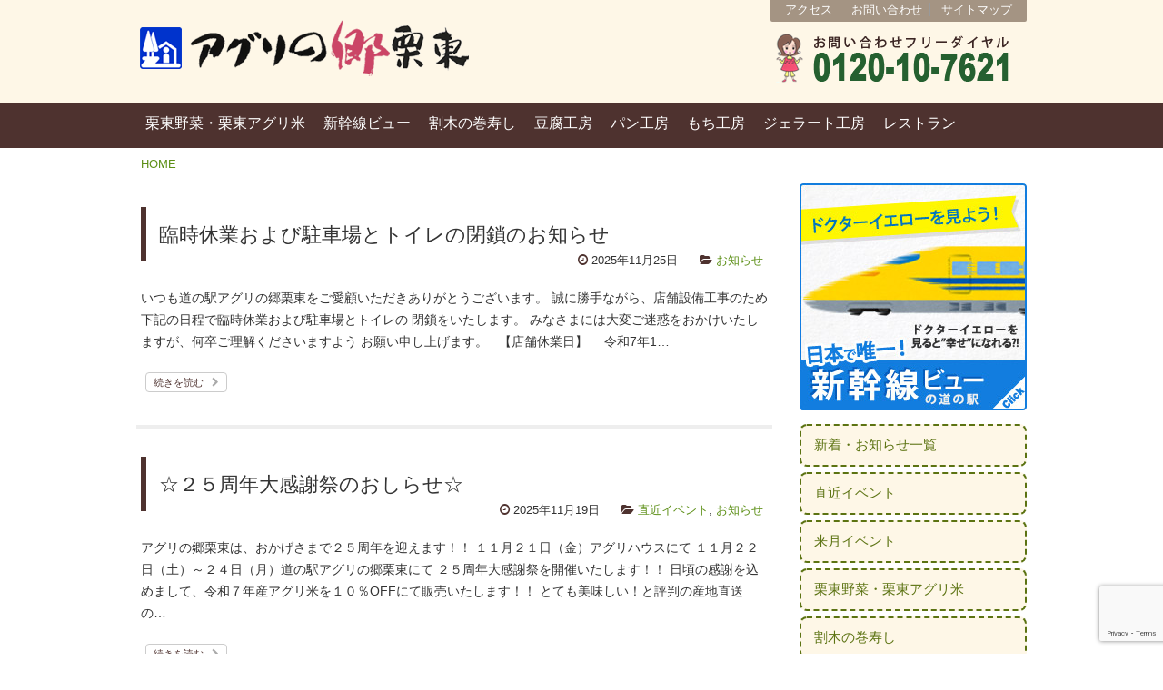

--- FILE ---
content_type: text/html; charset=UTF-8
request_url: http://www.agurinosato.com/whatsnew_top/page/2/
body_size: 35067
content:




<!DOCTYPE html>
<html lang="ja">
<head>
<meta charset="UTF-8">
<meta name="keywords" content="道の駅,アグリの郷,アグリの郷栗東,新幹線,新幹線ビュー,ドクターイエロー,栗東野菜,栗東アグリ米,まるっぽ豆腐,割木の巻寿し,割木,巻き寿司,アグリちゃん"/>
<meta name="description" content="道の駅「アグリの郷栗東」栗東市の農産物加工施設。工房で作る「まるっぽ豆腐」おからのでない大豆の味が濃厚な豆腐や手作りのパンやジェラート、割木の巻寿しもおすすめ" />

<meta name="robots" content="index,follow" />

<!-- <meta name="viewport" content="width=device-width"> -->
<link href='http://fonts.googleapis.com/css?family=Acme' rel='stylesheet' type='text/css'>
<link href="http://netdna.bootstrapcdn.com/font-awesome/4.1.0/css/font-awesome.css" rel="stylesheet">
<link rel="stylesheet" href="http://www.agurinosato.com/wp/wp-content/themes/aguri_base/style.css?ver=1768741045">

<!--[if lt IE 9]>
<script src="http://oss.maxcdn.com/libs/html5shiv/3.7.0/html5shiv-printshiv.min.js"></script>
<script src="http://oss.maxcdn.com/libs/respond.js/1.3.0/respond.min.js"></script>
<style>
article img	{width: 100%}
</style>
<![endif]-->


		<!-- All in One SEO 4.8.0 - aioseo.com -->
		<title>お知らせトップ | 道の駅「アグリの郷栗東」 - パート 2</title>
	<meta name="description" content="道の駅「アグリの郷栗東」栗東市の農産物加工施設。工房で作る「まるっぽ豆腐」おからのでない大豆の味が濃厚な豆腐や手作りのパンやジェラート、割木の巻寿しもおすすめ" />
	<meta name="robots" content="noindex, nofollow, max-image-preview:large" />
	<meta name="author" content="01"/>
	<link rel="canonical" href="http://www.agurinosato.com/whatsnew_top/page/2/" />
	<link rel="prev" href="http://www.agurinosato.com/whatsnew_top/" />
	<link rel="next" href="http://www.agurinosato.com/whatsnew_top/page/3/" />
	<meta name="generator" content="All in One SEO (AIOSEO) 4.8.0" />

		<!-- Global site tag (gtag.js) - Google Analytics -->
<script async src="https://www.googletagmanager.com/gtag/js?id=UA-64446543-1"></script>
<script>
 window.dataLayer = window.dataLayer || [];
 function gtag(){dataLayer.push(arguments);}
 gtag('js', new Date());

 gtag('config', 'UA-64446543-1');
 gtag('config', 'G-FJNL5FZSBE');
</script>
		<meta property="og:locale" content="ja_JP" />
		<meta property="og:site_name" content="道の駅「アグリの郷栗東」 | 道の駅「アグリの郷栗東」栗東市の農産物加工施設。工房で作る「まるっぽ豆腐」おからのでない大豆の味が濃厚な豆腐や手作りのパンやジェラート、割木の巻寿しもおすすめ" />
		<meta property="og:type" content="article" />
		<meta property="og:title" content="お知らせトップ | 道の駅「アグリの郷栗東」 - パート 2" />
		<meta property="og:url" content="http://www.agurinosato.com/whatsnew_top/page/2/" />
		<meta property="article:published_time" content="2015-07-07T04:37:19+00:00" />
		<meta property="article:modified_time" content="2025-04-02T06:57:28+00:00" />
		<meta name="twitter:card" content="summary" />
		<meta name="twitter:title" content="お知らせトップ | 道の駅「アグリの郷栗東」 - パート 2" />
		<script type="application/ld+json" class="aioseo-schema">
			{"@context":"https:\/\/schema.org","@graph":[{"@type":"BreadcrumbList","@id":"http:\/\/www.agurinosato.com\/whatsnew_top\/page\/2\/#breadcrumblist","itemListElement":[{"@type":"ListItem","@id":"http:\/\/www.agurinosato.com\/#listItem","position":1,"name":"\u5bb6","item":"http:\/\/www.agurinosato.com\/","nextItem":{"@type":"ListItem","@id":"http:\/\/www.agurinosato.com\/whatsnew_top\/#listItem","name":"\u304a\u77e5\u3089\u305b\u30c8\u30c3\u30d7"}},{"@type":"ListItem","@id":"http:\/\/www.agurinosato.com\/whatsnew_top\/#listItem","position":2,"name":"\u304a\u77e5\u3089\u305b\u30c8\u30c3\u30d7","previousItem":{"@type":"ListItem","@id":"http:\/\/www.agurinosato.com\/#listItem","name":"\u5bb6"}}]},{"@type":"CollectionPage","@id":"http:\/\/www.agurinosato.com\/whatsnew_top\/page\/2\/#collectionpage","url":"http:\/\/www.agurinosato.com\/whatsnew_top\/page\/2\/","name":"\u304a\u77e5\u3089\u305b\u30c8\u30c3\u30d7 | \u9053\u306e\u99c5\u300c\u30a2\u30b0\u30ea\u306e\u90f7\u6817\u6771\u300d - \u30d1\u30fc\u30c8 2","description":"\u9053\u306e\u99c5\u300c\u30a2\u30b0\u30ea\u306e\u90f7\u6817\u6771\u300d\u6817\u6771\u5e02\u306e\u8fb2\u7523\u7269\u52a0\u5de5\u65bd\u8a2d\u3002\u5de5\u623f\u3067\u4f5c\u308b\u300c\u307e\u308b\u3063\u307d\u8c46\u8150\u300d\u304a\u304b\u3089\u306e\u3067\u306a\u3044\u5927\u8c46\u306e\u5473\u304c\u6fc3\u539a\u306a\u8c46\u8150\u3084\u624b\u4f5c\u308a\u306e\u30d1\u30f3\u3084\u30b8\u30a7\u30e9\u30fc\u30c8\u3001\u5272\u6728\u306e\u5dfb\u5bff\u3057\u3082\u304a\u3059\u3059\u3081","inLanguage":"ja","isPartOf":{"@id":"http:\/\/www.agurinosato.com\/#website"},"breadcrumb":{"@id":"http:\/\/www.agurinosato.com\/whatsnew_top\/page\/2\/#breadcrumblist"}},{"@type":"Organization","@id":"http:\/\/www.agurinosato.com\/#organization","name":"\u9053\u306e\u99c5\u300c\u30a2\u30b0\u30ea\u306e\u90f7\u6817\u6771\u300d","description":"\u9053\u306e\u99c5\u300c\u30a2\u30b0\u30ea\u306e\u90f7\u6817\u6771\u300d\u6817\u6771\u5e02\u306e\u8fb2\u7523\u7269\u52a0\u5de5\u65bd\u8a2d\u3002\u5de5\u623f\u3067\u4f5c\u308b\u300c\u307e\u308b\u3063\u307d\u8c46\u8150\u300d\u304a\u304b\u3089\u306e\u3067\u306a\u3044\u5927\u8c46\u306e\u5473\u304c\u6fc3\u539a\u306a\u8c46\u8150\u3084\u624b\u4f5c\u308a\u306e\u30d1\u30f3\u3084\u30b8\u30a7\u30e9\u30fc\u30c8\u3001\u5272\u6728\u306e\u5dfb\u5bff\u3057\u3082\u304a\u3059\u3059\u3081","url":"http:\/\/www.agurinosato.com\/"},{"@type":"WebSite","@id":"http:\/\/www.agurinosato.com\/#website","url":"http:\/\/www.agurinosato.com\/","name":"\u9053\u306e\u99c5\u300c\u30a2\u30b0\u30ea\u306e\u90f7\u6817\u6771\u300d","description":"\u9053\u306e\u99c5\u300c\u30a2\u30b0\u30ea\u306e\u90f7\u6817\u6771\u300d\u6817\u6771\u5e02\u306e\u8fb2\u7523\u7269\u52a0\u5de5\u65bd\u8a2d\u3002\u5de5\u623f\u3067\u4f5c\u308b\u300c\u307e\u308b\u3063\u307d\u8c46\u8150\u300d\u304a\u304b\u3089\u306e\u3067\u306a\u3044\u5927\u8c46\u306e\u5473\u304c\u6fc3\u539a\u306a\u8c46\u8150\u3084\u624b\u4f5c\u308a\u306e\u30d1\u30f3\u3084\u30b8\u30a7\u30e9\u30fc\u30c8\u3001\u5272\u6728\u306e\u5dfb\u5bff\u3057\u3082\u304a\u3059\u3059\u3081","inLanguage":"ja","publisher":{"@id":"http:\/\/www.agurinosato.com\/#organization"}}]}
		</script>
		<!-- All in One SEO -->

<link rel='dns-prefetch' href='//www.google.com' />
<link rel='dns-prefetch' href='//s.w.org' />
<link rel="alternate" type="application/rss+xml" title="道の駅「アグリの郷栗東」 &raquo; フィード" href="http://www.agurinosato.com/feed/" />
<link rel="alternate" type="application/rss+xml" title="道の駅「アグリの郷栗東」 &raquo; コメントフィード" href="http://www.agurinosato.com/comments/feed/" />
		<script type="text/javascript">
			window._wpemojiSettings = {"baseUrl":"https:\/\/s.w.org\/images\/core\/emoji\/13.0.1\/72x72\/","ext":".png","svgUrl":"https:\/\/s.w.org\/images\/core\/emoji\/13.0.1\/svg\/","svgExt":".svg","source":{"concatemoji":"http:\/\/www.agurinosato.com\/wp\/wp-includes\/js\/wp-emoji-release.min.js?ver=5.7.14"}};
			!function(e,a,t){var n,r,o,i=a.createElement("canvas"),p=i.getContext&&i.getContext("2d");function s(e,t){var a=String.fromCharCode;p.clearRect(0,0,i.width,i.height),p.fillText(a.apply(this,e),0,0);e=i.toDataURL();return p.clearRect(0,0,i.width,i.height),p.fillText(a.apply(this,t),0,0),e===i.toDataURL()}function c(e){var t=a.createElement("script");t.src=e,t.defer=t.type="text/javascript",a.getElementsByTagName("head")[0].appendChild(t)}for(o=Array("flag","emoji"),t.supports={everything:!0,everythingExceptFlag:!0},r=0;r<o.length;r++)t.supports[o[r]]=function(e){if(!p||!p.fillText)return!1;switch(p.textBaseline="top",p.font="600 32px Arial",e){case"flag":return s([127987,65039,8205,9895,65039],[127987,65039,8203,9895,65039])?!1:!s([55356,56826,55356,56819],[55356,56826,8203,55356,56819])&&!s([55356,57332,56128,56423,56128,56418,56128,56421,56128,56430,56128,56423,56128,56447],[55356,57332,8203,56128,56423,8203,56128,56418,8203,56128,56421,8203,56128,56430,8203,56128,56423,8203,56128,56447]);case"emoji":return!s([55357,56424,8205,55356,57212],[55357,56424,8203,55356,57212])}return!1}(o[r]),t.supports.everything=t.supports.everything&&t.supports[o[r]],"flag"!==o[r]&&(t.supports.everythingExceptFlag=t.supports.everythingExceptFlag&&t.supports[o[r]]);t.supports.everythingExceptFlag=t.supports.everythingExceptFlag&&!t.supports.flag,t.DOMReady=!1,t.readyCallback=function(){t.DOMReady=!0},t.supports.everything||(n=function(){t.readyCallback()},a.addEventListener?(a.addEventListener("DOMContentLoaded",n,!1),e.addEventListener("load",n,!1)):(e.attachEvent("onload",n),a.attachEvent("onreadystatechange",function(){"complete"===a.readyState&&t.readyCallback()})),(n=t.source||{}).concatemoji?c(n.concatemoji):n.wpemoji&&n.twemoji&&(c(n.twemoji),c(n.wpemoji)))}(window,document,window._wpemojiSettings);
		</script>
		<style type="text/css">
img.wp-smiley,
img.emoji {
	display: inline !important;
	border: none !important;
	box-shadow: none !important;
	height: 1em !important;
	width: 1em !important;
	margin: 0 .07em !important;
	vertical-align: -0.1em !important;
	background: none !important;
	padding: 0 !important;
}
</style>
	<link rel='stylesheet' id='wp-block-library-css'  href='http://www.agurinosato.com/wp/wp-includes/css/dist/block-library/style.min.css?ver=5.7.14' type='text/css' media='all' />
<link rel='stylesheet' id='contact-form-7-css'  href='http://www.agurinosato.com/wp/wp-content/plugins/contact-form-7/includes/css/styles.css?ver=5.4.1' type='text/css' media='all' />
<link rel='stylesheet' id='contact-form-7-confirm-css'  href='http://www.agurinosato.com/wp/wp-content/plugins/contact-form-7-add-confirm/includes/css/styles.css?ver=5.1' type='text/css' media='all' />
<link rel='stylesheet' id='bw_dev_info_bar_stylesheet-css'  href='http://www.agurinosato.com/wp/wp-content/plugins/dev-info-bar/public/css/bw_dev_info_bar.css?ver=5.7.14' type='text/css' media='all' />
<link rel='stylesheet' id='jquery.lightbox.min.css-css'  href='http://www.agurinosato.com/wp/wp-content/plugins/wp-jquery-lightbox/lightboxes/wp-jquery-lightbox/styles/lightbox.min.css?ver=2.3.3' type='text/css' media='all' />
<link rel='stylesheet' id='jqlb-overrides-css'  href='http://www.agurinosato.com/wp/wp-content/plugins/wp-jquery-lightbox/lightboxes/wp-jquery-lightbox/styles/overrides.css?ver=2.3.3' type='text/css' media='all' />
<style id='jqlb-overrides-inline-css' type='text/css'>

			#outerImageContainer {
				box-shadow: 0 0 4px 2px rgba(0,0,0,.2);
			}
			#imageContainer{
				padding: 6px;
			}
			#imageDataContainer {
				box-shadow: 0 -4px 0 0 #fff, 0 0 4px 2px rgba(0,0,0,.1);
				z-index: auto;
			}
			#prevArrow,
			#nextArrow{
				background-color: rgba(255,255,255,.7;
				color: #000000;
			}
</style>
<script type='text/javascript' src='http://www.agurinosato.com/wp/wp-includes/js/jquery/jquery.min.js?ver=3.5.1' id='jquery-core-js'></script>
<script type='text/javascript' src='http://www.agurinosato.com/wp/wp-includes/js/jquery/jquery-migrate.min.js?ver=3.3.2' id='jquery-migrate-js'></script>
<script type='text/javascript' src='http://www.agurinosato.com/wp/wp-content/themes/aguri_base/js/pagetop.js?ver=5.7.14' id='custom-script-js'></script>
<link rel="https://api.w.org/" href="http://www.agurinosato.com/wp-json/" /><link rel="EditURI" type="application/rsd+xml" title="RSD" href="http://www.agurinosato.com/wp/xmlrpc.php?rsd" />
<link rel="wlwmanifest" type="application/wlwmanifest+xml" href="http://www.agurinosato.com/wp/wp-includes/wlwmanifest.xml" /> 
<meta name="generator" content="WordPress 5.7.14" />
		<style type="text/css" id="wp-custom-css">
			body.page-template-elementor_canvas {
	margin:0;
}
.iitoko-sec-header h2 {
	/*line-height:1.2;*/
	/*color:#E46E6E!important;*/
}
.iitoko-sec-header p {

}		</style>
		

</head>
<body class="blog paged paged-2 elementor-default elementor-kit-2867">

<header>
<div class="siteinfo">
<div class="container">

<!-- <p>道の駅「アグリの郷栗東」栗東市の農産物加工施設。工房で作る「まるっぽ豆腐」おからのでない大豆の味が濃厚な豆腐や手作りのパンやジェラート、割木の巻寿しもおすすめ</p> -->

<div id="top-nav">
<div class="menu-utiltymenu-container"><ul id="menu-utiltymenu" class="menu"><li class="menu-item"><a href="http://www.agurinosato.com/access/">アクセス</a></li>
<li class="menu-item"><a href="http://www.agurinosato.com/contact/">お問い合わせ</a></li>
<li class="menu-item"><a href="http://www.agurinosato.com/sitemap/">サイトマップ</a></li>
</ul></div></div><!-- end of #header-nav -->


	<div id="logoimg">
	<a href="http://www.agurinosato.com"><img src="http://www.agurinosato.com/wp/wp-content/themes/aguri_base/images/logo.png" alt="道の駅「アグリの郷栗東」"></a></div>


<div id="freedial">
<img src="http://www.agurinosato.com/wp/wp-content/themes/aguri_base/images/freedial.png" alt="道の駅「アグリの郷栗東」">
</div><!-- end of freedial -->


</div><!-- end of #container -->
</div><!-- end of #siteinfo -->





<nav>
<div class="container">

<div id="header-nav">
<div class="menu-main-container"><ul id="menu-main" class="menu"><li class="menu-item"><a href="http://www.agurinosato.com/rittouyasai/">栗東野菜・栗東アグリ米</a></li>
<li class="menu-item"><a href="http://www.agurinosato.com/shinkansen_view/">新幹線ビュー</a></li>
<li class="menu-item"><a href="http://www.agurinosato.com/warikinomakizushi/">割木の巻寿し</a></li>
<li class="menu-item"><a href="http://www.agurinosato.com/tofu/">豆腐工房</a></li>
<li class="menu-item"><a href="http://www.agurinosato.com/pan/">パン工房</a></li>
<li class="menu-item"><a href="http://www.agurinosato.com/mochi/">もち工房</a></li>
<li class="menu-item"><a href="http://www.agurinosato.com/gelato/">ジェラート工房</a></li>
<li class="menu-item"><a href="http://www.agurinosato.com/restaurant/">レストラン</a></li>
</ul></div></div><!-- end of #header-nav -->

</div><!-- end of #container -->
</nav>

</header><!-- end of #header -->


<!-- Slider は ftont-page.php にif文ナシで挿入している -->
<!-- main visual : display only top page -->
<!-- <div class="container">
   -->
  <!-- in case home = include Meta Slider's code --> 
  <!-- for none-display WP Social Bookmarking Light --> 
  <!-- <div id="metaslider-id-2435" style="width: 100%;" class="ml-slider-3-96-0 metaslider metaslider-flex metaslider-2435 ml-slider ms-theme-default" role="region" aria-roledescription="Slideshow" aria-label="New Slideshow">
    <div id="metaslider_container_2435">
        <div id="metaslider_2435">
            <ul class='slides'>
                <li style="display: block; width: 100%;" class="slide-2437 ms-image " aria-roledescription="slide" aria-label="slide-2437" data-date="2023-05-01 10:01:53"><img src="http://www.agurinosato.com/wp/wp-content/uploads/2023/05/main-visual.jpg" height="260" width="980" alt="" class="slider-2435 slide-2437" title="main-visual" /></li>
            </ul>
        </div>
        
    </div>
</div>  </div> -->
<!-- end of #container --> 


<!-- パンくずリスト：トップページには表示しない -->
<div class="container">
<div class="breadcrumbs">
	<div id="breadcrumbs"><!-- Breadcrumb NavXT 6.6.0 -->
<a href="http://www.agurinosato.com" class="home">HOME</a></div></div>
</div><!-- end of #container -->




<div class="container">

<div class="contents">





<article class="post-3270 post type-post status-publish format-standard hentry category-whatsnew">

	<h2 class="post-title">
	<a href="http://www.agurinosato.com/whatsnew/3270/">臨時休業および駐車場とトイレの閉鎖のお知らせ</a>
	</h2>

	<div class="blogindex-postinfo postinfo">
		<time datetime="2025-11-25">
		<i class="fa fa-clock-o"></i>
		2025年11月25日		</time>

		<span class="postcat">
		<i class="fa fa-folder-open "></i>
		<a href="http://www.agurinosato.com/category/whatsnew/" rel="category tag">お知らせ</a>		</span>
	</div>





	<div class="excerpt">


		
	<p>いつも道の駅アグリの郷栗東をご愛顧いただきありがとうございます。 誠に勝手ながら、店舗設備工事のため下記の日程で臨時休業および駐車場とトイレの 閉鎖をいたします。 みなさまには大変ご迷惑をおかけいたしますが、何卒ご理解くださいますよう お願い申し上げます。 &nbsp; 【店舗休業日】 　令和7年1…</p>
	<p class="more"><a href="http://www.agurinosato.com/whatsnew/3270/">続きを読む <i class="fa fa-chevron-right"></i></a></p>
	</div>


<div class="postinfo">
	</div>




</article>


<article class="post-3289 post type-post status-publish format-standard hentry category-ivent category-whatsnew">

	<h2 class="post-title">
	<a href="http://www.agurinosato.com/whatsnew/3289/">☆２５周年大感謝祭のおしらせ☆</a>
	</h2>

	<div class="blogindex-postinfo postinfo">
		<time datetime="2025-11-19">
		<i class="fa fa-clock-o"></i>
		2025年11月19日		</time>

		<span class="postcat">
		<i class="fa fa-folder-open "></i>
		<a href="http://www.agurinosato.com/category/whatsnew/ivent/" rel="category tag">直近イベント</a>, <a href="http://www.agurinosato.com/category/whatsnew/" rel="category tag">お知らせ</a>		</span>
	</div>





	<div class="excerpt">


		
	<p>アグリの郷栗東は、おかげさまで２５周年を迎えます！！ １１月２１日（金）アグリハウスにて １１月２２日（土）～２４日（月）道の駅アグリの郷栗東にて ２５周年大感謝祭を開催いたします！！ 日頃の感謝を込めまして、令和７年産アグリ米を１０％OFFにて販売いたします！！ とても美味しい！と評判の産地直送の…</p>
	<p class="more"><a href="http://www.agurinosato.com/whatsnew/3289/">続きを読む <i class="fa fa-chevron-right"></i></a></p>
	</div>


<div class="postinfo">
	</div>




</article>


<article class="post-3260 post type-post status-publish format-standard hentry category-restaurant category-whatsnew">

	<h2 class="post-title">
	<a href="http://www.agurinosato.com/whatsnew/3260/">☆2026年 おせち料理 ご予約のお知らせ☆</a>
	</h2>

	<div class="blogindex-postinfo postinfo">
		<time datetime="2025-11-11">
		<i class="fa fa-clock-o"></i>
		2025年11月11日		</time>

		<span class="postcat">
		<i class="fa fa-folder-open "></i>
		<a href="http://www.agurinosato.com/category/whatsnew/restaurant/" rel="category tag">レストラン</a>, <a href="http://www.agurinosato.com/category/whatsnew/" rel="category tag">お知らせ</a>		</span>
	</div>





	<div class="excerpt">


		
	<p>2026年 迎春のおもてなし「おせち料理」のご予約を承っております。 3段重・2段重・スペシャル1段重の3種類をご用意いたします。 申込締切は、12月27日（土）まで。 お渡しは、12月31日（水）10：00～13：00 です。 店頭またはお電話（FAX)にて承っております。 みなさまのご予約をお待…</p>
	<p class="more"><a href="http://www.agurinosato.com/whatsnew/3260/">続きを読む <i class="fa fa-chevron-right"></i></a></p>
	</div>


<div class="postinfo">
	</div>




</article>


<article class="post-3275 post type-post status-publish format-standard hentry category-mochi category-whatsnew">

	<h2 class="post-title">
	<a href="http://www.agurinosato.com/whatsnew/3275/">☆2026年 お正月おもちご予約のお知らせ☆　※受付終了</a>
	</h2>

	<div class="blogindex-postinfo postinfo">
		<time datetime="2025-11-11">
		<i class="fa fa-clock-o"></i>
		2025年11月11日		</time>

		<span class="postcat">
		<i class="fa fa-folder-open "></i>
		<a href="http://www.agurinosato.com/category/whatsnew/mochi/" rel="category tag">もち工房</a>, <a href="http://www.agurinosato.com/category/whatsnew/" rel="category tag">お知らせ</a>		</span>
	</div>





	<div class="excerpt">


		
	<p>2026年お正月おもち各種のご予約は、受付終了いたしました。 たくさんのご予約をいただきありがとうございました。 28日（日）からは当日販売を行います。その他、黒豆入りぜんざいや つきたてもちの販売も行います。 みなさまのご来店をお待ち申し上げます。</p>
	<p class="more"><a href="http://www.agurinosato.com/whatsnew/3275/">続きを読む <i class="fa fa-chevron-right"></i></a></p>
	</div>


<div class="postinfo">
	</div>




</article>


<article class="post-3252 post type-post status-publish format-standard hentry category-ivent category-whatsnew">

	<h2 class="post-title">
	<a href="http://www.agurinosato.com/whatsnew/3252/">☆霜月感謝祭のおしらせ☆</a>
	</h2>

	<div class="blogindex-postinfo postinfo">
		<time datetime="2025-10-29">
		<i class="fa fa-clock-o"></i>
		2025年10月29日		</time>

		<span class="postcat">
		<i class="fa fa-folder-open "></i>
		<a href="http://www.agurinosato.com/category/whatsnew/ivent/" rel="category tag">直近イベント</a>, <a href="http://www.agurinosato.com/category/whatsnew/" rel="category tag">お知らせ</a>		</span>
	</div>





	<div class="excerpt">


		
	<p>秋が深まってきました。 １０月３１日（金）アグリハウスにて １１月１日（土）～３日（月）道の駅アグリの郷栗東にて 霜月感謝祭を開催いたします。 行楽にぴったりな、レストラン特製おにぎり、弁当、もち工房特製かやくおにぎり、 パン工房ランチボックスも沢山販売いたします。 栗東いちじく蒸しパン、おにまんじ…</p>
	<p class="more"><a href="http://www.agurinosato.com/whatsnew/3252/">続きを読む <i class="fa fa-chevron-right"></i></a></p>
	</div>


<div class="postinfo">
	</div>




</article>



<div class="pagenav">
	<span class="old">
	<a href="http://www.agurinosato.com/whatsnew_top/page/3/" ><i class="fa fa-chevron-circle-left"></i> 古い記事</a>	</span>

	<span class="new">
	<a href="http://www.agurinosato.com/whatsnew_top/" >新しい記事 <i class="fa fa-chevron-circle-right"></i></a>	</span>
</div>

</div> <!-- contents -->



<!-- サイドバー -->
<div class="sidemenu">
<ul>
<!-- <div class="col"> -->
<aside id="widget_sp_image-2" class="widget widget_sp_image"><a href="http://www.agurinosato.com/shinkansen_view/" target="_self" class="widget_sp_image-image-link"><img width="250" height="250" alt="新幹線ビューでドクターイエローを見よう！" class="attachment-full" style="max-width: 100%;" srcset="http://www.agurinosato.com/wp/wp-content/uploads/2015/07/ae4a85da1935b55637ecba26c2f8ef43.jpg 250w, http://www.agurinosato.com/wp/wp-content/uploads/2015/07/ae4a85da1935b55637ecba26c2f8ef43-150x150.jpg 150w" sizes="(max-width: 250px) 100vw, 250px" src="http://www.agurinosato.com/wp/wp-content/uploads/2015/07/ae4a85da1935b55637ecba26c2f8ef43.jpg" /></a></aside><aside id="nav_menu-2" class="widget widget_nav_menu"><div class="menu-allmenu-container"><ul id="menu-allmenu" class="menu"><li class="menu-item current-menu-item"><a href="http://www.agurinosato.com/whatsnew_top/" aria-current="page">新着・お知らせ一覧</a></li>
<li class="menu-item"><a href="http://www.agurinosato.com/category/whatsnew/ivent/">直近イベント</a></li>
<li class="menu-item"><a href="http://www.agurinosato.com/category/whatsnew/ivent_nextmonth/">来月イベント</a></li>
<li class="menu-item"><a href="http://www.agurinosato.com/rittouyasai/">栗東野菜・栗東アグリ米</a></li>
<li class="menu-item"><a href="http://www.agurinosato.com/warikinomakizushi/">割木の巻寿し</a></li>
<li class="menu-item"><a href="http://www.agurinosato.com/tofu/">豆腐工房</a></li>
<li class="menu-item"><a href="http://www.agurinosato.com/pan/">パン工房</a></li>
<li class="menu-item"><a href="http://www.agurinosato.com/mochi/">もち工房</a></li>
<li class="menu-item"><a href="http://www.agurinosato.com/gelato/">ジェラート工房</a></li>
<li class="menu-item"><a href="http://www.agurinosato.com/restaurant/">レストラン</a></li>
<li class="menu-item"><a href="http://www.agurinosato.com/movie/">紹介動画(TV取材etc)</a></li>
</ul></div></aside><aside id="search-2" class="widget widget_search"><form role="search" method="get" id="searchform" class="searchform" action="http://www.agurinosato.com/">
				<div>
					<label class="screen-reader-text" for="s">検索:</label>
					<input type="text" value="" name="s" id="s" />
					<input type="submit" id="searchsubmit" value="検索" />
				</div>
			</form></aside><!--</div> -->
</ul>
</div>

</div> <!-- container -->

<!-- <br style="clear:both"> -->

<footer>
<div class="container">
<div id="footer-pagetop"><a id="pageTop" href="#header">PAGE<br />TOP↑</a></div>

<div class="footer-left">
<p class="logo">道の駅「アグリの郷栗東」</p>

<p class="address">
〒520-3041 滋賀県栗東市出庭961-1<br />
TEL：077-554-7621／ FAX：077-554-7622<br />
営業時間：【平日・土日祝ともに】午前9時～午後5時30分<br />
　　　　　<span class="toukieigyou">（冬期・１１月１日～３月末日まで閉店午後５時）</span><br />
定休日　：年中無休（１月１日～１月４日を除く）</p>
</div>

<div class="footer-right">
<ul><li id="nav_menu-3" class="widget widget_nav_menu"><div class="menu-footermenu-container"><ul id="menu-footermenu" class="menu"><li class="menu-item"><a href="http://www.agurinosato.com/company/">会社案内</a></li>
<li class="menu-item"><a href="http://www.agurinosato.com/contact/">お問い合わせ</a></li>
<li class="menu-item"><a href="http://www.agurinosato.com/privacy/">プライバシーポリシー</a></li>
</ul></div></li>
</ul>
</div>


</div><!-- container -->
<div class="footer-center">
<p class="cp">Copyright &copy; 2001 - 2026 道の駅「アグリの郷栗東」. All Rights Reserved.</p>
</div>
</footer>


<link rel='stylesheet' id='metaslider-flex-slider-css'  href='http://www.agurinosato.com/wp/wp-content/plugins/ml-slider/assets/sliders/flexslider/flexslider.css?ver=3.96.0' type='text/css' media='all' property='stylesheet' />
<link rel='stylesheet' id='metaslider-public-css'  href='http://www.agurinosato.com/wp/wp-content/plugins/ml-slider/assets/metaslider/public.css?ver=3.96.0' type='text/css' media='all' property='stylesheet' />
<style id='metaslider-public-inline-css' type='text/css'>
@media only screen and (max-width: 767px) {body:after { display: none; content: "smartphone"; } .hide-arrows-smartphone .flex-direction-nav, .hide-navigation-smartphone .flex-control-paging, .hide-navigation-smartphone .flex-control-nav, .hide-navigation-smartphone .filmstrip{ display: none!important; }}@media only screen and (min-width : 768px) and (max-width: 1023px) {body:after { display: none; content: "tablet"; } .hide-arrows-tablet .flex-direction-nav, .hide-navigation-tablet .flex-control-paging, .hide-navigation-tablet .flex-control-nav, .hide-navigation-tablet .filmstrip{ display: none!important; }}@media only screen and (min-width : 1024px) and (max-width: 1439px) {body:after { display: none; content: "laptop"; } .hide-arrows-laptop .flex-direction-nav, .hide-navigation-laptop .flex-control-paging, .hide-navigation-laptop .flex-control-nav, .hide-navigation-laptop .filmstrip{ display: none!important; }}@media only screen and (min-width : 1440px) {body:after { display: none; content: "desktop"; } .hide-arrows-desktop .flex-direction-nav, .hide-navigation-desktop .flex-control-paging, .hide-navigation-desktop .flex-control-nav, .hide-navigation-desktop .filmstrip{ display: none!important; }}
</style>
<script type='text/javascript' src='http://www.agurinosato.com/wp/wp-includes/js/dist/vendor/wp-polyfill.min.js?ver=7.4.4' id='wp-polyfill-js'></script>
<script type='text/javascript' id='wp-polyfill-js-after'>
( 'fetch' in window ) || document.write( '<script src="http://www.agurinosato.com/wp/wp-includes/js/dist/vendor/wp-polyfill-fetch.min.js?ver=3.0.0"></scr' + 'ipt>' );( document.contains ) || document.write( '<script src="http://www.agurinosato.com/wp/wp-includes/js/dist/vendor/wp-polyfill-node-contains.min.js?ver=3.42.0"></scr' + 'ipt>' );( window.DOMRect ) || document.write( '<script src="http://www.agurinosato.com/wp/wp-includes/js/dist/vendor/wp-polyfill-dom-rect.min.js?ver=3.42.0"></scr' + 'ipt>' );( window.URL && window.URL.prototype && window.URLSearchParams ) || document.write( '<script src="http://www.agurinosato.com/wp/wp-includes/js/dist/vendor/wp-polyfill-url.min.js?ver=3.6.4"></scr' + 'ipt>' );( window.FormData && window.FormData.prototype.keys ) || document.write( '<script src="http://www.agurinosato.com/wp/wp-includes/js/dist/vendor/wp-polyfill-formdata.min.js?ver=3.0.12"></scr' + 'ipt>' );( Element.prototype.matches && Element.prototype.closest ) || document.write( '<script src="http://www.agurinosato.com/wp/wp-includes/js/dist/vendor/wp-polyfill-element-closest.min.js?ver=2.0.2"></scr' + 'ipt>' );( 'objectFit' in document.documentElement.style ) || document.write( '<script src="http://www.agurinosato.com/wp/wp-includes/js/dist/vendor/wp-polyfill-object-fit.min.js?ver=2.3.4"></scr' + 'ipt>' );
</script>
<script type='text/javascript' id='contact-form-7-js-extra'>
/* <![CDATA[ */
var wpcf7 = {"api":{"root":"http:\/\/www.agurinosato.com\/wp-json\/","namespace":"contact-form-7\/v1"}};
/* ]]> */
</script>
<script type='text/javascript' src='http://www.agurinosato.com/wp/wp-content/plugins/contact-form-7/includes/js/index.js?ver=5.4.1' id='contact-form-7-js'></script>
<script type='text/javascript' src='http://www.agurinosato.com/wp/wp-includes/js/jquery/jquery.form.min.js?ver=4.2.1' id='jquery-form-js'></script>
<script type='text/javascript' src='http://www.agurinosato.com/wp/wp-content/plugins/contact-form-7-add-confirm/includes/js/scripts.js?ver=5.1' id='contact-form-7-confirm-js'></script>
<script type='text/javascript' src='https://www.google.com/recaptcha/api.js?render=6LeYTwcbAAAAAP0TPOEJmNmmP_ZK_Si1lUULJVYV&#038;ver=3.0' id='google-recaptcha-js'></script>
<script type='text/javascript' id='wpcf7-recaptcha-js-extra'>
/* <![CDATA[ */
var wpcf7_recaptcha = {"sitekey":"6LeYTwcbAAAAAP0TPOEJmNmmP_ZK_Si1lUULJVYV","actions":{"homepage":"homepage","contactform":"contactform"}};
/* ]]> */
</script>
<script type='text/javascript' src='http://www.agurinosato.com/wp/wp-content/plugins/contact-form-7/modules/recaptcha/index.js?ver=5.4.1' id='wpcf7-recaptcha-js'></script>
<script type='text/javascript' src='http://www.agurinosato.com/wp/wp-content/plugins/wp-jquery-lightbox/lightboxes/wp-jquery-lightbox/vendor/jquery.touchwipe.min.js?ver=2.3.3' id='wp-jquery-lightbox-swipe-js'></script>
<script type='text/javascript' src='http://www.agurinosato.com/wp/wp-content/plugins/wp-jquery-lightbox/inc/purify.min.js?ver=2.3.3' id='wp-jquery-lightbox-purify-js'></script>
<script type='text/javascript' src='http://www.agurinosato.com/wp/wp-content/plugins/wp-jquery-lightbox/lightboxes/wp-jquery-lightbox/vendor/panzoom.min.js?ver=2.3.3' id='wp-jquery-lightbox-panzoom-js'></script>
<script type='text/javascript' id='wp-jquery-lightbox-js-extra'>
/* <![CDATA[ */
var JQLBSettings = {"showTitle":"1","useAltForTitle":"1","showCaption":"1","showNumbers":"1","fitToScreen":"0","resizeSpeed":"400","showDownload":"","navbarOnTop":"","marginSize":"0","mobileMarginSize":"10","slideshowSpeed":"4000","allowPinchZoom":"1","borderSize":"6","borderColor":"#ffffff","overlayColor":"#ffffff","overlayOpacity":"0.7","newNavStyle":"1","fixedNav":"1","showInfoBar":"1","prevLinkTitle":"\u524d\u306e\u753b\u50cf","nextLinkTitle":"\u6b21\u306e\u753b\u50cf","closeTitle":"\u30ae\u30e3\u30e9\u30ea\u30fc\u3092\u9589\u3058\u308b","image":"\u753b\u50cf ","of":"\u306e","download":"\u30c0\u30a6\u30f3\u30ed\u30fc\u30c9","pause":"(\u30b9\u30e9\u30a4\u30c9\u30b7\u30e7\u30fc\u3092\u4e00\u6642\u505c\u6b62\u3059\u308b)","play":"(\u30b9\u30e9\u30a4\u30c9\u30b7\u30e7\u30fc\u3092\u518d\u751f\u3059\u308b)"};
/* ]]> */
</script>
<script type='text/javascript' src='http://www.agurinosato.com/wp/wp-content/plugins/wp-jquery-lightbox/lightboxes/wp-jquery-lightbox/jquery.lightbox.js?ver=2.3.3' id='wp-jquery-lightbox-js'></script>
<script type='text/javascript' src='http://www.agurinosato.com/wp/wp-includes/js/wp-embed.min.js?ver=5.7.14' id='wp-embed-js'></script>
<script type='text/javascript' src='http://www.agurinosato.com/wp/wp-content/plugins/ml-slider/assets/sliders/flexslider/jquery.flexslider.min.js?ver=3.96.0' id='metaslider-flex-slider-js'></script>
<script type='text/javascript' id='metaslider-flex-slider-js-after'>
var metaslider_2435 = function($) {$('#metaslider_2435').addClass('flexslider');
            $('#metaslider_2435').flexslider({ 
                slideshowSpeed:3000,
                animation:"fade",
                controlNav:true,
                directionNav:true,
                pauseOnHover:true,
                direction:"horizontal",
                reverse:false,
                keyboard:1,
                touch:1,
                animationSpeed:600,
                prevText:"Previous",
                nextText:"Next",
                smoothHeight:false,
                fadeFirstSlide:false,
                slideshow:true,
                pausePlay:false,
                showPlayText:false,
                playText:false,
                pauseText:false
            });
            $(document).trigger('metaslider/initialized', '#metaslider_2435');
        };
 jQuery(document).ready(function($) {
 $('.metaslider').attr('tabindex', '0');
 $(document).on('keyup.slider', function(e) {
  });
 });
        var timer_metaslider_2435 = function() {
            var slider = !window.jQuery ? window.setTimeout(timer_metaslider_2435, 100) : !jQuery.isReady ? window.setTimeout(timer_metaslider_2435, 1) : metaslider_2435(window.jQuery);
        };
        timer_metaslider_2435();
</script>
<script type='text/javascript' id='metaslider-script-js-extra'>
/* <![CDATA[ */
var wpData = {"baseUrl":"http:\/\/www.agurinosato.com"};
/* ]]> */
</script>
<script type='text/javascript' src='http://www.agurinosato.com/wp/wp-content/plugins/ml-slider/assets/metaslider/script.min.js?ver=3.96.0' id='metaslider-script-js'></script>
</body>
</html>


--- FILE ---
content_type: text/html; charset=utf-8
request_url: https://www.google.com/recaptcha/api2/anchor?ar=1&k=6LeYTwcbAAAAAP0TPOEJmNmmP_ZK_Si1lUULJVYV&co=aHR0cDovL3d3dy5hZ3VyaW5vc2F0by5jb206ODA.&hl=en&v=PoyoqOPhxBO7pBk68S4YbpHZ&size=invisible&anchor-ms=20000&execute-ms=30000&cb=wv4exyqau3k9
body_size: 48627
content:
<!DOCTYPE HTML><html dir="ltr" lang="en"><head><meta http-equiv="Content-Type" content="text/html; charset=UTF-8">
<meta http-equiv="X-UA-Compatible" content="IE=edge">
<title>reCAPTCHA</title>
<style type="text/css">
/* cyrillic-ext */
@font-face {
  font-family: 'Roboto';
  font-style: normal;
  font-weight: 400;
  font-stretch: 100%;
  src: url(//fonts.gstatic.com/s/roboto/v48/KFO7CnqEu92Fr1ME7kSn66aGLdTylUAMa3GUBHMdazTgWw.woff2) format('woff2');
  unicode-range: U+0460-052F, U+1C80-1C8A, U+20B4, U+2DE0-2DFF, U+A640-A69F, U+FE2E-FE2F;
}
/* cyrillic */
@font-face {
  font-family: 'Roboto';
  font-style: normal;
  font-weight: 400;
  font-stretch: 100%;
  src: url(//fonts.gstatic.com/s/roboto/v48/KFO7CnqEu92Fr1ME7kSn66aGLdTylUAMa3iUBHMdazTgWw.woff2) format('woff2');
  unicode-range: U+0301, U+0400-045F, U+0490-0491, U+04B0-04B1, U+2116;
}
/* greek-ext */
@font-face {
  font-family: 'Roboto';
  font-style: normal;
  font-weight: 400;
  font-stretch: 100%;
  src: url(//fonts.gstatic.com/s/roboto/v48/KFO7CnqEu92Fr1ME7kSn66aGLdTylUAMa3CUBHMdazTgWw.woff2) format('woff2');
  unicode-range: U+1F00-1FFF;
}
/* greek */
@font-face {
  font-family: 'Roboto';
  font-style: normal;
  font-weight: 400;
  font-stretch: 100%;
  src: url(//fonts.gstatic.com/s/roboto/v48/KFO7CnqEu92Fr1ME7kSn66aGLdTylUAMa3-UBHMdazTgWw.woff2) format('woff2');
  unicode-range: U+0370-0377, U+037A-037F, U+0384-038A, U+038C, U+038E-03A1, U+03A3-03FF;
}
/* math */
@font-face {
  font-family: 'Roboto';
  font-style: normal;
  font-weight: 400;
  font-stretch: 100%;
  src: url(//fonts.gstatic.com/s/roboto/v48/KFO7CnqEu92Fr1ME7kSn66aGLdTylUAMawCUBHMdazTgWw.woff2) format('woff2');
  unicode-range: U+0302-0303, U+0305, U+0307-0308, U+0310, U+0312, U+0315, U+031A, U+0326-0327, U+032C, U+032F-0330, U+0332-0333, U+0338, U+033A, U+0346, U+034D, U+0391-03A1, U+03A3-03A9, U+03B1-03C9, U+03D1, U+03D5-03D6, U+03F0-03F1, U+03F4-03F5, U+2016-2017, U+2034-2038, U+203C, U+2040, U+2043, U+2047, U+2050, U+2057, U+205F, U+2070-2071, U+2074-208E, U+2090-209C, U+20D0-20DC, U+20E1, U+20E5-20EF, U+2100-2112, U+2114-2115, U+2117-2121, U+2123-214F, U+2190, U+2192, U+2194-21AE, U+21B0-21E5, U+21F1-21F2, U+21F4-2211, U+2213-2214, U+2216-22FF, U+2308-230B, U+2310, U+2319, U+231C-2321, U+2336-237A, U+237C, U+2395, U+239B-23B7, U+23D0, U+23DC-23E1, U+2474-2475, U+25AF, U+25B3, U+25B7, U+25BD, U+25C1, U+25CA, U+25CC, U+25FB, U+266D-266F, U+27C0-27FF, U+2900-2AFF, U+2B0E-2B11, U+2B30-2B4C, U+2BFE, U+3030, U+FF5B, U+FF5D, U+1D400-1D7FF, U+1EE00-1EEFF;
}
/* symbols */
@font-face {
  font-family: 'Roboto';
  font-style: normal;
  font-weight: 400;
  font-stretch: 100%;
  src: url(//fonts.gstatic.com/s/roboto/v48/KFO7CnqEu92Fr1ME7kSn66aGLdTylUAMaxKUBHMdazTgWw.woff2) format('woff2');
  unicode-range: U+0001-000C, U+000E-001F, U+007F-009F, U+20DD-20E0, U+20E2-20E4, U+2150-218F, U+2190, U+2192, U+2194-2199, U+21AF, U+21E6-21F0, U+21F3, U+2218-2219, U+2299, U+22C4-22C6, U+2300-243F, U+2440-244A, U+2460-24FF, U+25A0-27BF, U+2800-28FF, U+2921-2922, U+2981, U+29BF, U+29EB, U+2B00-2BFF, U+4DC0-4DFF, U+FFF9-FFFB, U+10140-1018E, U+10190-1019C, U+101A0, U+101D0-101FD, U+102E0-102FB, U+10E60-10E7E, U+1D2C0-1D2D3, U+1D2E0-1D37F, U+1F000-1F0FF, U+1F100-1F1AD, U+1F1E6-1F1FF, U+1F30D-1F30F, U+1F315, U+1F31C, U+1F31E, U+1F320-1F32C, U+1F336, U+1F378, U+1F37D, U+1F382, U+1F393-1F39F, U+1F3A7-1F3A8, U+1F3AC-1F3AF, U+1F3C2, U+1F3C4-1F3C6, U+1F3CA-1F3CE, U+1F3D4-1F3E0, U+1F3ED, U+1F3F1-1F3F3, U+1F3F5-1F3F7, U+1F408, U+1F415, U+1F41F, U+1F426, U+1F43F, U+1F441-1F442, U+1F444, U+1F446-1F449, U+1F44C-1F44E, U+1F453, U+1F46A, U+1F47D, U+1F4A3, U+1F4B0, U+1F4B3, U+1F4B9, U+1F4BB, U+1F4BF, U+1F4C8-1F4CB, U+1F4D6, U+1F4DA, U+1F4DF, U+1F4E3-1F4E6, U+1F4EA-1F4ED, U+1F4F7, U+1F4F9-1F4FB, U+1F4FD-1F4FE, U+1F503, U+1F507-1F50B, U+1F50D, U+1F512-1F513, U+1F53E-1F54A, U+1F54F-1F5FA, U+1F610, U+1F650-1F67F, U+1F687, U+1F68D, U+1F691, U+1F694, U+1F698, U+1F6AD, U+1F6B2, U+1F6B9-1F6BA, U+1F6BC, U+1F6C6-1F6CF, U+1F6D3-1F6D7, U+1F6E0-1F6EA, U+1F6F0-1F6F3, U+1F6F7-1F6FC, U+1F700-1F7FF, U+1F800-1F80B, U+1F810-1F847, U+1F850-1F859, U+1F860-1F887, U+1F890-1F8AD, U+1F8B0-1F8BB, U+1F8C0-1F8C1, U+1F900-1F90B, U+1F93B, U+1F946, U+1F984, U+1F996, U+1F9E9, U+1FA00-1FA6F, U+1FA70-1FA7C, U+1FA80-1FA89, U+1FA8F-1FAC6, U+1FACE-1FADC, U+1FADF-1FAE9, U+1FAF0-1FAF8, U+1FB00-1FBFF;
}
/* vietnamese */
@font-face {
  font-family: 'Roboto';
  font-style: normal;
  font-weight: 400;
  font-stretch: 100%;
  src: url(//fonts.gstatic.com/s/roboto/v48/KFO7CnqEu92Fr1ME7kSn66aGLdTylUAMa3OUBHMdazTgWw.woff2) format('woff2');
  unicode-range: U+0102-0103, U+0110-0111, U+0128-0129, U+0168-0169, U+01A0-01A1, U+01AF-01B0, U+0300-0301, U+0303-0304, U+0308-0309, U+0323, U+0329, U+1EA0-1EF9, U+20AB;
}
/* latin-ext */
@font-face {
  font-family: 'Roboto';
  font-style: normal;
  font-weight: 400;
  font-stretch: 100%;
  src: url(//fonts.gstatic.com/s/roboto/v48/KFO7CnqEu92Fr1ME7kSn66aGLdTylUAMa3KUBHMdazTgWw.woff2) format('woff2');
  unicode-range: U+0100-02BA, U+02BD-02C5, U+02C7-02CC, U+02CE-02D7, U+02DD-02FF, U+0304, U+0308, U+0329, U+1D00-1DBF, U+1E00-1E9F, U+1EF2-1EFF, U+2020, U+20A0-20AB, U+20AD-20C0, U+2113, U+2C60-2C7F, U+A720-A7FF;
}
/* latin */
@font-face {
  font-family: 'Roboto';
  font-style: normal;
  font-weight: 400;
  font-stretch: 100%;
  src: url(//fonts.gstatic.com/s/roboto/v48/KFO7CnqEu92Fr1ME7kSn66aGLdTylUAMa3yUBHMdazQ.woff2) format('woff2');
  unicode-range: U+0000-00FF, U+0131, U+0152-0153, U+02BB-02BC, U+02C6, U+02DA, U+02DC, U+0304, U+0308, U+0329, U+2000-206F, U+20AC, U+2122, U+2191, U+2193, U+2212, U+2215, U+FEFF, U+FFFD;
}
/* cyrillic-ext */
@font-face {
  font-family: 'Roboto';
  font-style: normal;
  font-weight: 500;
  font-stretch: 100%;
  src: url(//fonts.gstatic.com/s/roboto/v48/KFO7CnqEu92Fr1ME7kSn66aGLdTylUAMa3GUBHMdazTgWw.woff2) format('woff2');
  unicode-range: U+0460-052F, U+1C80-1C8A, U+20B4, U+2DE0-2DFF, U+A640-A69F, U+FE2E-FE2F;
}
/* cyrillic */
@font-face {
  font-family: 'Roboto';
  font-style: normal;
  font-weight: 500;
  font-stretch: 100%;
  src: url(//fonts.gstatic.com/s/roboto/v48/KFO7CnqEu92Fr1ME7kSn66aGLdTylUAMa3iUBHMdazTgWw.woff2) format('woff2');
  unicode-range: U+0301, U+0400-045F, U+0490-0491, U+04B0-04B1, U+2116;
}
/* greek-ext */
@font-face {
  font-family: 'Roboto';
  font-style: normal;
  font-weight: 500;
  font-stretch: 100%;
  src: url(//fonts.gstatic.com/s/roboto/v48/KFO7CnqEu92Fr1ME7kSn66aGLdTylUAMa3CUBHMdazTgWw.woff2) format('woff2');
  unicode-range: U+1F00-1FFF;
}
/* greek */
@font-face {
  font-family: 'Roboto';
  font-style: normal;
  font-weight: 500;
  font-stretch: 100%;
  src: url(//fonts.gstatic.com/s/roboto/v48/KFO7CnqEu92Fr1ME7kSn66aGLdTylUAMa3-UBHMdazTgWw.woff2) format('woff2');
  unicode-range: U+0370-0377, U+037A-037F, U+0384-038A, U+038C, U+038E-03A1, U+03A3-03FF;
}
/* math */
@font-face {
  font-family: 'Roboto';
  font-style: normal;
  font-weight: 500;
  font-stretch: 100%;
  src: url(//fonts.gstatic.com/s/roboto/v48/KFO7CnqEu92Fr1ME7kSn66aGLdTylUAMawCUBHMdazTgWw.woff2) format('woff2');
  unicode-range: U+0302-0303, U+0305, U+0307-0308, U+0310, U+0312, U+0315, U+031A, U+0326-0327, U+032C, U+032F-0330, U+0332-0333, U+0338, U+033A, U+0346, U+034D, U+0391-03A1, U+03A3-03A9, U+03B1-03C9, U+03D1, U+03D5-03D6, U+03F0-03F1, U+03F4-03F5, U+2016-2017, U+2034-2038, U+203C, U+2040, U+2043, U+2047, U+2050, U+2057, U+205F, U+2070-2071, U+2074-208E, U+2090-209C, U+20D0-20DC, U+20E1, U+20E5-20EF, U+2100-2112, U+2114-2115, U+2117-2121, U+2123-214F, U+2190, U+2192, U+2194-21AE, U+21B0-21E5, U+21F1-21F2, U+21F4-2211, U+2213-2214, U+2216-22FF, U+2308-230B, U+2310, U+2319, U+231C-2321, U+2336-237A, U+237C, U+2395, U+239B-23B7, U+23D0, U+23DC-23E1, U+2474-2475, U+25AF, U+25B3, U+25B7, U+25BD, U+25C1, U+25CA, U+25CC, U+25FB, U+266D-266F, U+27C0-27FF, U+2900-2AFF, U+2B0E-2B11, U+2B30-2B4C, U+2BFE, U+3030, U+FF5B, U+FF5D, U+1D400-1D7FF, U+1EE00-1EEFF;
}
/* symbols */
@font-face {
  font-family: 'Roboto';
  font-style: normal;
  font-weight: 500;
  font-stretch: 100%;
  src: url(//fonts.gstatic.com/s/roboto/v48/KFO7CnqEu92Fr1ME7kSn66aGLdTylUAMaxKUBHMdazTgWw.woff2) format('woff2');
  unicode-range: U+0001-000C, U+000E-001F, U+007F-009F, U+20DD-20E0, U+20E2-20E4, U+2150-218F, U+2190, U+2192, U+2194-2199, U+21AF, U+21E6-21F0, U+21F3, U+2218-2219, U+2299, U+22C4-22C6, U+2300-243F, U+2440-244A, U+2460-24FF, U+25A0-27BF, U+2800-28FF, U+2921-2922, U+2981, U+29BF, U+29EB, U+2B00-2BFF, U+4DC0-4DFF, U+FFF9-FFFB, U+10140-1018E, U+10190-1019C, U+101A0, U+101D0-101FD, U+102E0-102FB, U+10E60-10E7E, U+1D2C0-1D2D3, U+1D2E0-1D37F, U+1F000-1F0FF, U+1F100-1F1AD, U+1F1E6-1F1FF, U+1F30D-1F30F, U+1F315, U+1F31C, U+1F31E, U+1F320-1F32C, U+1F336, U+1F378, U+1F37D, U+1F382, U+1F393-1F39F, U+1F3A7-1F3A8, U+1F3AC-1F3AF, U+1F3C2, U+1F3C4-1F3C6, U+1F3CA-1F3CE, U+1F3D4-1F3E0, U+1F3ED, U+1F3F1-1F3F3, U+1F3F5-1F3F7, U+1F408, U+1F415, U+1F41F, U+1F426, U+1F43F, U+1F441-1F442, U+1F444, U+1F446-1F449, U+1F44C-1F44E, U+1F453, U+1F46A, U+1F47D, U+1F4A3, U+1F4B0, U+1F4B3, U+1F4B9, U+1F4BB, U+1F4BF, U+1F4C8-1F4CB, U+1F4D6, U+1F4DA, U+1F4DF, U+1F4E3-1F4E6, U+1F4EA-1F4ED, U+1F4F7, U+1F4F9-1F4FB, U+1F4FD-1F4FE, U+1F503, U+1F507-1F50B, U+1F50D, U+1F512-1F513, U+1F53E-1F54A, U+1F54F-1F5FA, U+1F610, U+1F650-1F67F, U+1F687, U+1F68D, U+1F691, U+1F694, U+1F698, U+1F6AD, U+1F6B2, U+1F6B9-1F6BA, U+1F6BC, U+1F6C6-1F6CF, U+1F6D3-1F6D7, U+1F6E0-1F6EA, U+1F6F0-1F6F3, U+1F6F7-1F6FC, U+1F700-1F7FF, U+1F800-1F80B, U+1F810-1F847, U+1F850-1F859, U+1F860-1F887, U+1F890-1F8AD, U+1F8B0-1F8BB, U+1F8C0-1F8C1, U+1F900-1F90B, U+1F93B, U+1F946, U+1F984, U+1F996, U+1F9E9, U+1FA00-1FA6F, U+1FA70-1FA7C, U+1FA80-1FA89, U+1FA8F-1FAC6, U+1FACE-1FADC, U+1FADF-1FAE9, U+1FAF0-1FAF8, U+1FB00-1FBFF;
}
/* vietnamese */
@font-face {
  font-family: 'Roboto';
  font-style: normal;
  font-weight: 500;
  font-stretch: 100%;
  src: url(//fonts.gstatic.com/s/roboto/v48/KFO7CnqEu92Fr1ME7kSn66aGLdTylUAMa3OUBHMdazTgWw.woff2) format('woff2');
  unicode-range: U+0102-0103, U+0110-0111, U+0128-0129, U+0168-0169, U+01A0-01A1, U+01AF-01B0, U+0300-0301, U+0303-0304, U+0308-0309, U+0323, U+0329, U+1EA0-1EF9, U+20AB;
}
/* latin-ext */
@font-face {
  font-family: 'Roboto';
  font-style: normal;
  font-weight: 500;
  font-stretch: 100%;
  src: url(//fonts.gstatic.com/s/roboto/v48/KFO7CnqEu92Fr1ME7kSn66aGLdTylUAMa3KUBHMdazTgWw.woff2) format('woff2');
  unicode-range: U+0100-02BA, U+02BD-02C5, U+02C7-02CC, U+02CE-02D7, U+02DD-02FF, U+0304, U+0308, U+0329, U+1D00-1DBF, U+1E00-1E9F, U+1EF2-1EFF, U+2020, U+20A0-20AB, U+20AD-20C0, U+2113, U+2C60-2C7F, U+A720-A7FF;
}
/* latin */
@font-face {
  font-family: 'Roboto';
  font-style: normal;
  font-weight: 500;
  font-stretch: 100%;
  src: url(//fonts.gstatic.com/s/roboto/v48/KFO7CnqEu92Fr1ME7kSn66aGLdTylUAMa3yUBHMdazQ.woff2) format('woff2');
  unicode-range: U+0000-00FF, U+0131, U+0152-0153, U+02BB-02BC, U+02C6, U+02DA, U+02DC, U+0304, U+0308, U+0329, U+2000-206F, U+20AC, U+2122, U+2191, U+2193, U+2212, U+2215, U+FEFF, U+FFFD;
}
/* cyrillic-ext */
@font-face {
  font-family: 'Roboto';
  font-style: normal;
  font-weight: 900;
  font-stretch: 100%;
  src: url(//fonts.gstatic.com/s/roboto/v48/KFO7CnqEu92Fr1ME7kSn66aGLdTylUAMa3GUBHMdazTgWw.woff2) format('woff2');
  unicode-range: U+0460-052F, U+1C80-1C8A, U+20B4, U+2DE0-2DFF, U+A640-A69F, U+FE2E-FE2F;
}
/* cyrillic */
@font-face {
  font-family: 'Roboto';
  font-style: normal;
  font-weight: 900;
  font-stretch: 100%;
  src: url(//fonts.gstatic.com/s/roboto/v48/KFO7CnqEu92Fr1ME7kSn66aGLdTylUAMa3iUBHMdazTgWw.woff2) format('woff2');
  unicode-range: U+0301, U+0400-045F, U+0490-0491, U+04B0-04B1, U+2116;
}
/* greek-ext */
@font-face {
  font-family: 'Roboto';
  font-style: normal;
  font-weight: 900;
  font-stretch: 100%;
  src: url(//fonts.gstatic.com/s/roboto/v48/KFO7CnqEu92Fr1ME7kSn66aGLdTylUAMa3CUBHMdazTgWw.woff2) format('woff2');
  unicode-range: U+1F00-1FFF;
}
/* greek */
@font-face {
  font-family: 'Roboto';
  font-style: normal;
  font-weight: 900;
  font-stretch: 100%;
  src: url(//fonts.gstatic.com/s/roboto/v48/KFO7CnqEu92Fr1ME7kSn66aGLdTylUAMa3-UBHMdazTgWw.woff2) format('woff2');
  unicode-range: U+0370-0377, U+037A-037F, U+0384-038A, U+038C, U+038E-03A1, U+03A3-03FF;
}
/* math */
@font-face {
  font-family: 'Roboto';
  font-style: normal;
  font-weight: 900;
  font-stretch: 100%;
  src: url(//fonts.gstatic.com/s/roboto/v48/KFO7CnqEu92Fr1ME7kSn66aGLdTylUAMawCUBHMdazTgWw.woff2) format('woff2');
  unicode-range: U+0302-0303, U+0305, U+0307-0308, U+0310, U+0312, U+0315, U+031A, U+0326-0327, U+032C, U+032F-0330, U+0332-0333, U+0338, U+033A, U+0346, U+034D, U+0391-03A1, U+03A3-03A9, U+03B1-03C9, U+03D1, U+03D5-03D6, U+03F0-03F1, U+03F4-03F5, U+2016-2017, U+2034-2038, U+203C, U+2040, U+2043, U+2047, U+2050, U+2057, U+205F, U+2070-2071, U+2074-208E, U+2090-209C, U+20D0-20DC, U+20E1, U+20E5-20EF, U+2100-2112, U+2114-2115, U+2117-2121, U+2123-214F, U+2190, U+2192, U+2194-21AE, U+21B0-21E5, U+21F1-21F2, U+21F4-2211, U+2213-2214, U+2216-22FF, U+2308-230B, U+2310, U+2319, U+231C-2321, U+2336-237A, U+237C, U+2395, U+239B-23B7, U+23D0, U+23DC-23E1, U+2474-2475, U+25AF, U+25B3, U+25B7, U+25BD, U+25C1, U+25CA, U+25CC, U+25FB, U+266D-266F, U+27C0-27FF, U+2900-2AFF, U+2B0E-2B11, U+2B30-2B4C, U+2BFE, U+3030, U+FF5B, U+FF5D, U+1D400-1D7FF, U+1EE00-1EEFF;
}
/* symbols */
@font-face {
  font-family: 'Roboto';
  font-style: normal;
  font-weight: 900;
  font-stretch: 100%;
  src: url(//fonts.gstatic.com/s/roboto/v48/KFO7CnqEu92Fr1ME7kSn66aGLdTylUAMaxKUBHMdazTgWw.woff2) format('woff2');
  unicode-range: U+0001-000C, U+000E-001F, U+007F-009F, U+20DD-20E0, U+20E2-20E4, U+2150-218F, U+2190, U+2192, U+2194-2199, U+21AF, U+21E6-21F0, U+21F3, U+2218-2219, U+2299, U+22C4-22C6, U+2300-243F, U+2440-244A, U+2460-24FF, U+25A0-27BF, U+2800-28FF, U+2921-2922, U+2981, U+29BF, U+29EB, U+2B00-2BFF, U+4DC0-4DFF, U+FFF9-FFFB, U+10140-1018E, U+10190-1019C, U+101A0, U+101D0-101FD, U+102E0-102FB, U+10E60-10E7E, U+1D2C0-1D2D3, U+1D2E0-1D37F, U+1F000-1F0FF, U+1F100-1F1AD, U+1F1E6-1F1FF, U+1F30D-1F30F, U+1F315, U+1F31C, U+1F31E, U+1F320-1F32C, U+1F336, U+1F378, U+1F37D, U+1F382, U+1F393-1F39F, U+1F3A7-1F3A8, U+1F3AC-1F3AF, U+1F3C2, U+1F3C4-1F3C6, U+1F3CA-1F3CE, U+1F3D4-1F3E0, U+1F3ED, U+1F3F1-1F3F3, U+1F3F5-1F3F7, U+1F408, U+1F415, U+1F41F, U+1F426, U+1F43F, U+1F441-1F442, U+1F444, U+1F446-1F449, U+1F44C-1F44E, U+1F453, U+1F46A, U+1F47D, U+1F4A3, U+1F4B0, U+1F4B3, U+1F4B9, U+1F4BB, U+1F4BF, U+1F4C8-1F4CB, U+1F4D6, U+1F4DA, U+1F4DF, U+1F4E3-1F4E6, U+1F4EA-1F4ED, U+1F4F7, U+1F4F9-1F4FB, U+1F4FD-1F4FE, U+1F503, U+1F507-1F50B, U+1F50D, U+1F512-1F513, U+1F53E-1F54A, U+1F54F-1F5FA, U+1F610, U+1F650-1F67F, U+1F687, U+1F68D, U+1F691, U+1F694, U+1F698, U+1F6AD, U+1F6B2, U+1F6B9-1F6BA, U+1F6BC, U+1F6C6-1F6CF, U+1F6D3-1F6D7, U+1F6E0-1F6EA, U+1F6F0-1F6F3, U+1F6F7-1F6FC, U+1F700-1F7FF, U+1F800-1F80B, U+1F810-1F847, U+1F850-1F859, U+1F860-1F887, U+1F890-1F8AD, U+1F8B0-1F8BB, U+1F8C0-1F8C1, U+1F900-1F90B, U+1F93B, U+1F946, U+1F984, U+1F996, U+1F9E9, U+1FA00-1FA6F, U+1FA70-1FA7C, U+1FA80-1FA89, U+1FA8F-1FAC6, U+1FACE-1FADC, U+1FADF-1FAE9, U+1FAF0-1FAF8, U+1FB00-1FBFF;
}
/* vietnamese */
@font-face {
  font-family: 'Roboto';
  font-style: normal;
  font-weight: 900;
  font-stretch: 100%;
  src: url(//fonts.gstatic.com/s/roboto/v48/KFO7CnqEu92Fr1ME7kSn66aGLdTylUAMa3OUBHMdazTgWw.woff2) format('woff2');
  unicode-range: U+0102-0103, U+0110-0111, U+0128-0129, U+0168-0169, U+01A0-01A1, U+01AF-01B0, U+0300-0301, U+0303-0304, U+0308-0309, U+0323, U+0329, U+1EA0-1EF9, U+20AB;
}
/* latin-ext */
@font-face {
  font-family: 'Roboto';
  font-style: normal;
  font-weight: 900;
  font-stretch: 100%;
  src: url(//fonts.gstatic.com/s/roboto/v48/KFO7CnqEu92Fr1ME7kSn66aGLdTylUAMa3KUBHMdazTgWw.woff2) format('woff2');
  unicode-range: U+0100-02BA, U+02BD-02C5, U+02C7-02CC, U+02CE-02D7, U+02DD-02FF, U+0304, U+0308, U+0329, U+1D00-1DBF, U+1E00-1E9F, U+1EF2-1EFF, U+2020, U+20A0-20AB, U+20AD-20C0, U+2113, U+2C60-2C7F, U+A720-A7FF;
}
/* latin */
@font-face {
  font-family: 'Roboto';
  font-style: normal;
  font-weight: 900;
  font-stretch: 100%;
  src: url(//fonts.gstatic.com/s/roboto/v48/KFO7CnqEu92Fr1ME7kSn66aGLdTylUAMa3yUBHMdazQ.woff2) format('woff2');
  unicode-range: U+0000-00FF, U+0131, U+0152-0153, U+02BB-02BC, U+02C6, U+02DA, U+02DC, U+0304, U+0308, U+0329, U+2000-206F, U+20AC, U+2122, U+2191, U+2193, U+2212, U+2215, U+FEFF, U+FFFD;
}

</style>
<link rel="stylesheet" type="text/css" href="https://www.gstatic.com/recaptcha/releases/PoyoqOPhxBO7pBk68S4YbpHZ/styles__ltr.css">
<script nonce="3aKeIe-r1J9HdJtJPNhOVw" type="text/javascript">window['__recaptcha_api'] = 'https://www.google.com/recaptcha/api2/';</script>
<script type="text/javascript" src="https://www.gstatic.com/recaptcha/releases/PoyoqOPhxBO7pBk68S4YbpHZ/recaptcha__en.js" nonce="3aKeIe-r1J9HdJtJPNhOVw">
      
    </script></head>
<body><div id="rc-anchor-alert" class="rc-anchor-alert"></div>
<input type="hidden" id="recaptcha-token" value="[base64]">
<script type="text/javascript" nonce="3aKeIe-r1J9HdJtJPNhOVw">
      recaptcha.anchor.Main.init("[\x22ainput\x22,[\x22bgdata\x22,\x22\x22,\[base64]/[base64]/[base64]/[base64]/[base64]/[base64]/[base64]/[base64]/[base64]/[base64]\\u003d\x22,\[base64]\x22,\x22IEnCpcO1ZwzDuTxQwrzCnsKBw7c6w6bDicK+QsOnYHjDnXXCnMO0w4/[base64]/w6zCrybDlsO+w7fDok4XFzpaw6nDscKMJsOSZsKjw5QDwrzCkcKFQcKBwqEpwoXDqAoSFjRjw4vDk3g1H8OLw7ISwpDDoMOudD1/MMKwNyHCmFrDvMOXIsKZNBLCp8OPwrDDrAnCrsKxZzM6w7tGUwfClXEPwqZwLcK0wpZsLsO7QzHCm15Ywqkow4DDm2x8wpBOKMO/bknCtjXCs25aAWZMwrdJwp7CiUFHwoRdw6tCcTXCpMOxNsOTwp/CrmQyazBsDxfDqsOQw6jDh8K4w6pKbMOGf3F9wrbDnBFww6LDhcK7GSLDgMKqwoI+MEPCpShVw6gmwpTCoko+f8ONfkxmw6QcBMKNwr8Ywo1mccOAf8OLw4RnAwHDjkPCucKzOcKYGMKAMsKFw5vCrsKCwoAww7/Ds14Hw5HDtgvCuWRdw7EfCMKvHi/CpMOawoDDo8OKX8KdWMKdPV0+w4pcwroHPcOfw53DgU/DmDhXPMKqPsKzwpvCtsKwworCm8OiwoPCvsKMdMOUMjMrN8KwDEPDl8OGw4g0eT4iNmvDisK5w73Dgz1/[base64]/[base64]/Cj8O8woNXU8KuwpxRdiIUwocUwqQmJcKEwqXDkl3DtcKgwpbCp8OiIWl+wpMxwpTCmsKWwoktPMKvG3vDgcOcwprClcOHwpTDk3zDqzDCjMOow7rDtMOjwq4swpBtPcO8wrIJwql8ZcKHwrNPVcOOwphxXMKowp1Ww7hGw6TCuj/DmQfClnrCscOPGcKjw64KwrPCo8O0IsOqPBIxF8K5AhhdYsOkG8OAQsOIKsKYwoLDn1nDrsK+wovCrQTDnglkfwbCjgc6w5RQw6gSwo3CoynDhzfDmsK0P8Okwpp+w7nDvMKew5/DsUxORcKZBMKLw6jCkMOEITFGAnrClWktwqPDlU9qw5LCnxHChllZw7cgCFrCicOvwoUTw4vDl39RKsKzUcKiNsKAXTsKOcKbeMOZw4RDWBzDkUfClcKfGU5EPRl5woEbeMKjw7Z/wp7CiGhEwrHDsSzDp8OUw6bDoB/DmU3DrANzwrzDpjQwbsOMIXrCpmDDrcOVwodnSGh8w4VMAMKLUsOKWlkIMDvCnXnCnMKfFcOCKsKTdG/ClsKQTcOebwTCuzTCnsKYD8O1wr7DiBcVUF8XwqbDi8Ogw6rDg8ORw7zDgMKZPHl8w5nCuVvClsOfw6kpU0rDvsOQbCc4wpTDgsKHwpt5w6fCvm4Ow49Tw7RyaV/[base64]/[base64]/DhBIQPjbCoAdlwr9bwqBGF8OjTcO+wpfDq8OfV8Kfw4YZLAQ2S8KowpXDicOCwqhnw4kJw6/DgsKCbcOfwrA/YMKdwqQsw5PCqsOww4JqOsK2E8KlZ8Oaw5R3w6RIw7p/w5LCpQA5w5DCu8Kiw59VDcKSBhzChcK5eRrCplbDucOiwpjDgQshw4TCjsOzdMOcWMOFwpImTVVpw5fDt8ORwqA7QGXDtcOcwr3CtWgVw77DgcOAennDmsOiIx/CnMO8MjPCk1YawrnCsxfDnGhUw4JcSsKrN21KwpzCmMKtw57DuMKYw4nDoGNqG8KTw4rCkMK/[base64]/[base64]/[base64]/OMOIYDXCgTl7wq7DsWnDhcKHw5obw5DCpsKmND/CqBI/woLDsjtXfxLDp8OvwocDw4XDtxtaKsKow6R1wpbDjcKsw73DhmAJw4/[base64]/CocOcw6Jjw64rwrfDslFBMWjCjMOgWyByw4/CnMK2LyJ2wp7CokjCvV0GGBTDq1JmNwjCk2jChiZbJWzCiMK+w4/CnxHDu3QNAcOIw7wFDsKewq8nw5nCpsOyHSN/wpjCgW/CgEXDikvCnSd2TcOfGMOLwrIpw5rDuk1uw7XCr8OTw7rDr2/DvVFOOhnCvMOgwqZbYV99UMKcw67DoWbDgXZVUz/DnsK+w7/[base64]/CpMK7w7TDg8Knw6VXwoXCt8OlQ8OuKMOew5RJwrEdw5c5AknDucORLcOAw7MQwqdOwpEzMQ0awo1dwrZKU8OKKVhEw6rDssOxw63DnMKkbBnDgzjDqyXDrUbCvsKOZMKEMgjDt8OyBMKcw4BFKyDDq3DDjTXCiVUxwoDCvG4fwp/DuMOEwo8Hwq97cADDjMKYwpp/FDYfWcKewpnDqsKaHsOVFMKewqQeE8KMw77DusKRVgFBw4vCrisXcwxnw5XCtMOjKcOFZDnCinFmwqJAElDCo8Ohw414JhxHDsK1wqQTcMOWKsKkwo92w5xIZCHCoHlYwoPCicKoP305wqY5wq5vEMK8w7nCjVLDt8OAZ8OIwq/[base64]/CjTleZ0BSTXYAMcKfw7hgdy7CscKOwq10wrNXZMKcDMKtJUFrWcOmw59Fwpd/woPDv8OTSMKXHXTDl8Kqd8K/wqLDsDJTw5nCrGnDo2zDosKzw63DusKQwpohw5xuKQcHwqcZVj15wrfDhsOcH8Kvw7XCmsONw4kqZsKmTSVfw6RtJMKYw6Q1w7trVcKBw4V6w7MswoLCmMOCCwTDnC/Cg8OHw7vCly9bBMOAw7rDmgM9LV3DukUTw4o8KsO8wrgUAXjDpcO9CCFqw4N/[base64]/fV8uGcKZIBHDmyvCgQ3Dm8KuWMKNwoTDpsOgXgjCosKrwqx+fMKRw4fCj1LCtMKlaG/DuzfDjwfDlivCjMOzw5RvwrXCuTTDgARHwrwtwoVeAcK8JcKdw5JTw7tSwp/CjA7DtTA+wrjDvxnCsg/[base64]/[base64]/WzJzwqcjasOVwpjChgjCj8OHb8OUDCTDnHg0CMOlwp4cw5PDksOFDXocKmRjwotiwpIOM8Kvw6c7wrPDkHl1wqzCvHZUwq/CrgFAScOJw7TDu8Kiw6HDtgIKA0bCocOMVTp7V8KVBC7CtVvCv8OSdFXCiwwGIB7DlwDCiMKLwoTDucKeNTPCg3sOwoLDnngQwrDCgsO4wqRJwrvDlhd6YSrDr8Ojw7hdKsOkwrDDqFrDgcOxQ1LCjVpvwoXCgsK/wrpjwrYSKsKTKXBQTMKqwoMIaMOlVsO/woLCg8Oiw7/Dmj94OMOLRcOhQRXCh0hOwosjwpIAZsObw7jChQjCijNwD8KHGsK8w6Y3R3Q5LAoqF8KwwpvCiwHDusKxwovDhgwBIwsbAw9hw50gw4bDn1FYwpPDuzjCiE/Du8OlNcO6UMKqwoZAbwTDjcK1JXTDr8OFwrvDvCzDtFM0woHCvTUmw4nDrAbDssOxw4tgwrLDpMOBw5VYwpxTwpZ7wrEpd8KFBMODI0zDv8KgKEYPIsKBw4gRw77Dq27CsQZvw5DCoMOowphCA8K8d0bDgMOvc8OyYynCtnzDssKQTQozHh7DscOjRGnCvsOQwr/[base64]/DiWnDuMOWdgk1cMKowo3Cvg/[base64]/[base64]/[base64]/[base64]/CmMOQccKRwobDgsKCGz3DrcKEXR3Cj8KcwrPDn8OCwp5pTsKCwpMmNF/ChzLCtFTCpMORW8KCCsOvRGEGwovDlxdzwqPCpXFPBcOew6YrWUgQw5fCj8OvC8K6dDQCXijDr8Opw7Jyw5nCmGjCkQXCuQXDvT1MwonDhsOOw5oaCsOHw7jCj8K6w6IxXMK3wq7CssK6VcOuYsOtw6FlIytaw4jDiEbDj8O3a8O+w58Qw7NxQ8O+NMOew7Vgw4ICWi/[base64]/cRcnbMOWacO7wq7CtRoEaAoxw7xCwrTDksKaw4kYUcOmGsOAwrEEw7TCj8KPw4REWsKKZcOrJS/CucO0w5lHw5JTPDtlXsK+w7oZw5chwoIrWcKEwpc1wr95GcOPDcORw6AQwpLCoFTCncK1w57DucOODRU4R8OKaS7Cu8KJwqNqworCjcOtFMKbwrHCtcOPwoUWSsKTw5AtSSTDnGkGecOhw7jDosOxw7BqdlfDmQ/DsMOrZFbDmhB0S8KKITnCm8OZVMO+HMO0wrNzNMOzw5nCvcObwp/[base64]/[base64]/Duw8SwqvCvMOjw7ANw7jDksO1AMO7HQtLwpTClQHDiFY1wqrCsyxswo7DpsKQXHwjHMOrDi5PR1bDpcKqfMKAw6/Dh8O7bXAiwoF+GcOQe8OJBMOpKMO5DcOVwr3Cq8OuDEDDkQ1kw5rCn8KYQsK/[base64]/[base64]/CjMOlwrsZw5gjw5PCo8KawplWc2cvIMKZXcKKw7tuw6BFwokkZ8Ksw6Fgw4NWwqErw5nDu8OBA8OaWklOw77CscKrXcOveEzCmMOsw7jDqsKlwpgzVsK/[base64]/WA8TPWx7ecOiRS40w4Zcw4nCr8OQwppCHDB+w4EAfxBTw5HCuMOuP2fDkkx2J8OhFVIrIsOcw4jDgsK/wq0fCcOfbBgNRcKfXsOpw5tgSMK/FCLCgcKgw6fDv8OaJMOfcQLDvcKyw4HCjTPDkMKqw51Fw5cswp7DisKNwpkMMygtdMKkw5F1w4nCmlApwrIaEMOdw79awooXOsOyTcKmw6DDtsK4bsKswqBSw4zDt8KCYUpNIsOqJhLCr8Kvwpx5w5AWwo8CwrrCvcOgRcKFwoPCnMKfwphiTz/Dj8OYwpHCmsKRGShdw6/[base64]/DmMOyw7onwoTCiFjDu0pgRgHDlVkIbsO+PsKGfsKVUMOQIMKAUTvDkcK4JMOlw57DjcOiOcKjw6FqP3LCs1LDviXCl8Ocw65WKmrCpTbCnlNcwrlzw4x3wrV0VW1swpcyEMOWw5dVwotxGm/[base64]/[base64]/[base64]/[base64]/CojBcYilnfWtkOMO4woZxdxgJKkNmw5MSw4kWwqlVP8Kww68bVcOOwqt6wpDCncOKOkFSO0PDv3p0w5fDqsOVFngSw7lvdcOSwpfCqF/DomYhwoIsOsOBNMKwejLDjy3DuMOfwrLDssOGTwcWB1Uaw6xHwrwDw6PCucKHL0nDvMKjwrV2HQVXw4Ydw4jCpMO3w5ciOcOUw4XDqRTDmHNDDMOCw5M+CcO9MVbDqsK6w7N1wq/[base64]/DnE/CpXlfwqDDvsOaKMOJAcO0wovDosKuRGRrDW/Ct8OBIjPDvcK/[base64]/Du8Kjw70pW8KdcElxw6l9w5xCH8OjPwsYw4wpGsKfYsOVaxnCpUpwC8OvAEDDlG9eK8OUa8OywpxuL8OhXsOSacOew50feSIpMxzChEjCvjXCiltJBVjDq8KCwpTDpsO+EBLCo2/Dl8OCwq/[base64]/DgEDDm1tXXQ3CsMOSw5/Dvz0kS2ERIcKlwpEHwpV6w5/[base64]/DiBvCscOswqQofxlhw60eNMKoH8O2w7DDlgAXXsKxwppsTsOnwq7DkCfDjnXDgXQgfcOsw68MwpJVwp5/a0XClsOmTVEDPsKzcmIGwo4NLHTCr8Kwwp84acOBwrwYwp7Di8KUw6Mqw5vCiw3CjMORwp8rwpXCiMKjwpxdwowXXcKTDMKaGiFMwqLDv8OmwqbDm1HDh0AkwpzDjlQaH8OyO2oRw7kAwplYMxPCvmpaw6R5wrzChMKYwoPCl2hjAMKzw7/Dv8KdFsOlOMOWw6oKwqHCscOLZ8OQeMOubsOFTT7CtiRnw4bDu8Kyw5TDrRbCo8Kvw4tBDULDplxXw4N5YX/CrXzDqcOkeEJ3BcKvJ8OZwpfDinYiw7rCkC/[base64]/[base64]/[base64]/DkcKJZlUEAlRDMsKew5nCjhnCthXCmjJpwoh/wqLDkB7DlzxTYcKow73DnkDCo8K4GRfDgDp+wqvCncKBwrVWw6Y9fcOcw5TDicOLDzxLbD3CgwEIwpMdw4dUHMKWw73DqsOWw741w5QuRQQiSEPCr8K7IUPDscOzc8OBcT/Ch8OMw5DDrcOlaMO8woMoFVUwwprDocOecQ/Cu8O2w7jCnsOvw5w+IsKVQG5vPE5WJ8OdeMK1c8OWHB7ChhfDusOMw7hfWwHDt8Ofw4nDl2VGccOtwrJRw4txw61Cwr/Ct2VVSBHClFnDnsO3QcOnw5pTwoTDusOswp3DkMOJBnZqXFPDuXMLwqjDjxwNJsO9JMKPw6rDoMO/wqDDusOHwpxqSMOVwrbDoMKZRMOuwp9bSMKfwrvCmMOgUMOICB/[base64]/CqcK/[base64]/[base64]/DicK6wqw8fMOEKMKtw7zDiAXCgzfDhQNOJsKFIsOewqnDoiPCgDR2KATCkVgTw5lhw497w4DCqGbDtsOpDxjCi8OiwpFJQ8KGwobDqTXCqMOLwqJWw7p4fsO4IcKFFMKVXsKdDsOXcU7CkGjCjcOgw6/[base64]/UDsSw6TDk8K/w4Ncw7zCrsOmKMOwFsOnIMKif2htwoDCmx3CoxLCvi7Dt0TCgMKHJMOkZF0FH2dKPsO4w51hw5U5bsK/wqzCq2QZFmYTw7HDjkAEQDrDoHI/wrHDnhE+FMOlcMKjwoLCmUcQw5pvw4nChMKHw5/[base64]/QgPCjVEcwrfDscOWJEhkTjYswr3CuijCjEHCqMKCw43Co1x0w5FwwoM+L8O3w7rDrXN4w6AJBmI5w4cDB8OSCTnDjAU/w4w/w73CsVViaiJlwpUaIMO6ET5/PsKUR8KZIm1Ew4nDvsKqwolaCUfCrRnCkWbDoU9AOhvCjx/CkcKiAMONwqsbYDAIw5IWEwTCqgVTUSEEJjxnKzUawrVnw4Bxw5gmO8K2BsOAfkLDrih3NSbCn8OuwpHDicOvw68nRsOkMR/CtyLDuhMOwqoPT8OCWy1iw4YFwp7DscOewoh/X3QRw7EdQnjDmcKQWCo4YU9wT0ZoUjBrwqZzwonColZtw7EVw6cwwrQZw6Qzwp87w6UewoXDoCzCuUVKw4zDqGhnKSI8cnsZwptPPW8tW0/CrMOXw7nDqUjDpWTCnyjCtyQ+TWIsWcOOwp3DhgZuXMODw4VrwqjDhMOnw5Zfw6NEE8ONGsK/einDtsKQw694NMKMw6hkwpvDnh7DrsO1fkzCt1MbYArCuMK7PMK1w4QIw67DjsOAw5bCqMKpHMOiw4BYw6nCsjjCqsOVwq7DlcKawrRrwqVdYGpuwrcpdMOuPcOXwp4ew77CksOVw6Q4ITXCoMOaw5bCiQPDuMKlEcKPw7XDjcOVw6/Dm8K1wq7DsTUHLmY9GsKuNSbDvTfDjlUVA3sxT8Oaw5jDnsK/WMK/w7czFcKRM8KLwoUAwqklY8KJw6Iuwo7CpVkofHoZwr7Ck1PDucKzCF7Cj8KGwoQawrfCgwDDhS8fw404BMKSwpkuwpI6JjXCk8Ktwq8fwrvDsgfCqXpuOlzDpsO/Cikiwp4HwrFfRwHDrTPDjMKWw6YFw5fDj108w7Ybwo1/P2XCo8KbwoYawqU3wpFsw71kw75EwrM0QgRiwoHCmUfDmcK9wpzCpGcqAsKOw7bDocKwF3ZGCC7CosKfZTXDncO7acOswoLCnQM8L8K9wrkBLsOtw5h5bcOUFcK9dzFpw6/DrcOjwq3Ch3EQwrhXwpHCsSPDlMKiT15jw6lbw7lEKz/DoMK5ZGHDli1Tw4QBw6kjEcKpEWsbwpLCp8KXNcKgw7sZw5R/dzADYzLDjFs3N8OjZDHChsKXY8Kack0ULMOKUMOEw53DniDDm8O1w6Upw6NtGWl6w4XCrywEZ8OUwoI5wpXCh8OEK0h1w6zDtjBuwq3DlEV/D3bDqkHDoMOmW15/w6TDoMO7w58DwobDjk3CokLCoGXDsFQTBgXCocKmw5tLMcOHOBpJw686w7Ypw6LDkioMTMOlwpLCn8K4wrzCusOmIMKUE8KaB8OEK8O9RcKfw7XDlsOKWsKHPHQ0wp7Cl8KzOsKdWMOdaGLDtlHCkcO+wpHDgsK2G3FPwrPDn8KCw7tpw4/DmsOmw47Ds8OEKgjDgBbCjynDswHCtsKwNDPDi3U/[base64]/DpcKyw6oSZMKGIEzCkwAJwq/Dl8ORfWRJTcOiHsOabDXDssKtNDNtwpMUaMKCY8KIJFIlHcK5w5HDqn9CwrsrwoLCv2HCozPCrjhMRyjCpsOQwp3DsMKTZG/Dg8OwUyJzGWAHw4zChcK0S8KuOy/Dq8OJRg99B3klwqM2WcK2wrLCp8KEwotHV8OTPk4yw4rChwt5KcKFwqzCrQo9bQ4/w5DDmsOAAMOTw5jCgVNlHcKQZGjDjVnDp2Vfw5R3TMKtYcKrw7/CoiXCnU8JVsOmwp58bsO7wrvDl8KTwr84BmAIwr3CqcOGehZHSSXClhMuccO+XcKpC3prw4LDkw3CqMKmXsOnfMKzOMObZMKqLsO1wpcHwoh4e0LDniUHHU/DtwbDnicOwok1Ly5UWjoPPgnCvsKYXMOQCsK6w7nDsT3Chx/DssOfwp/DpnNKw4bCksOlw4sbP8KAcMO6wrrCvTLCjiPDlzYUSsOwchHDiR5zMcKew5www5NSScKaYSg+w7rClRVvZQ8nw5nClcKqfgLDlcKMwoLDrMKfw5ZCLkg+woHCo8Klw5loL8KVw4PDmMKbK8KjwqvClMKQwpbCn3gYMcK6woB/w7hTMsK8wqLCksKINAnChsOHTn7Cj8KtGjjCnsK+wrbCiXXDuwPDscOCwr9Yw7zDgsOHdHzDjQnDrHfDuMO0w77DsR/DlzBVwqQyf8ONYcODwrvDmQHDiDbDmxTDrEp/[base64]/w73DiMOkw4jCtCPDr8KNw5UsTcOmQjbCqMOhw6tSQEQuw6wrTMONwoDCijjDjcOtw5rCtjDCkMOiV3jDv3LCsCPCkUlONsKROsKUSsOXCMKfw6RBZMKNYkBLwoVUN8Kgw5vDkRcBGTtxcXkvw4rDocKAw5E+asOwBxAaLUJ/fsOvHllZbB11CwZzwpAoe8Obw4ICwoDDpMO5wox8QSBrNcKKw5Ymw7nDucOXHsKhX8OAwozCucKdBwsZwoHCuMOXesK/[base64]/CnMO7FsKaw6Jtw5c/woDDvcOSJFl7P3IJwqLDosK4w7o6w5fCgVLClhArIRXDmcK/QhDCpMKbPFPCqMOHWW/Cgi/[base64]/w5MVT8KNe3XDrUzCtMKewqHCo8K+wp9bJMKzd8KLwoDDrsOYw5Fzw5PDgDTDs8K5woVzQXhoMAhQwo/CoMKLb8OcdMKtIT7CqSLCqsKWw4ogwrkgFcOcexZrw6fCrcKnYHNfaj/CpMOIHmXDnxNETcOzQcKaRS5+wp/[base64]/TS7CtsKjwrPCpsOHw5zDqMKHw7zDk8OVwoBKS0HCtMKOE1kbEcOEw6Arw7jCncO1w6zDvm7DoMK+wq3CocKjwr0cfsOcNyzDl8KpUsK/WsKBw5nDly9mw5Z8wpwzRcK6DjDDj8KJw5HCn33Dv8OVw47CnsOxVykrw4nCnsOPwrbDi2l2w4RBN8Kmw48yZsO7woZyw6h7dyN4OX/CjTVddUt8w7BhwrPDmMKhwoXDnjhUwpZMwqYiPUoywrXDk8OrB8O8X8K1K8KYdXc4w5B4w4nDlmTDkiHCg0o/OMKBw753FMOmwql6wqbDsFTDpmMcwoXDnMKxw5bCvcOUDsOtwpPDjcK7wq5PYMKrVRZ3w43Ct8OnwrDCnkVXBjsEH8K2Pz/CjsKMWgLDtsK1w7LDjMKFw4fCscODeMOTw6XDssOGV8K0UsKgwrQRNHvCik92UsKIw47DicKyWcOrH8OUw4cwEm3CmxfCmBFKPwFbbT1vHXUFwok/w5MQw7DCrMKWcsOCwpLDknZUMUt1U8KRewHDicKNw6rCp8KIa3/[base64]/DgmEhGcO1IxzDmsOxw5RPSAAxwrs5wqRJVE3CkMO6Wl1ISkoxwprDrMKuHyvCrWHDvE4yccOlCMKYwpg2wpzCusOcw7zCmcOfw5wAH8K2wrFKOsKYwrDCqkLCk8KPwrbCnWJvw6LCjVTCrCjCqMO6RA3DhENRw6nCvisywp/[base64]/DlEEuw5/Dp8Kjw7/Cm8KZwohpTQrCn8K3wrNbG8Onw43DrwfDjcOIwpvDs0hcGcOawrNmU8Khwo/Cs3xBF0zDpWU+w6bDrcK6w5waQWzClAEmw7PClls8DGbDkHZvdsOMwqlTDMObTzVyw5TDqcK7w73DhcOEw6rDo3DDn8OiwrbCjW/Di8OUw4XCu8KRw5ZwBz/DmsKuw7/DmMOGIyEFIjPDosO9w6sLecOcf8Ojw5NId8K6w7hpwpvCosOZwovDgcKEwp/CjHzDijvCul/DjMObYsKUYMOnScOwwpPDv8OsLX/CsWZPwr0owrw7w6jCu8K/wpl1wqDCg14ZU1IKwpMxw6DDsiTDvGNtwr/CmCsrN1HDjEwFwqLDqDbDi8OgSmF5BMOow67CsMOgw6MEL8KkwrLClTLCpxPDp1tnw6ttaXk+w6tDwpUvw6YABcK2MB/DjsOiVBTDlUjCtgbDuMK9ZSYvw5fClsOUWhzDucKFTsK9w60Vf8O7w40rSlElV14aw5/DpMOgIsK7wrXDo8OaO8KawrFOFMKELAjCrjzDkjTCjMONwqLCghBHw5ZPOsOBbcKKHcOFLcO9Th3DucO7wrA/BBrDpS1yw5PCrXd7w5llO3IKw6Bww5NCw57CtsK6TsKSUhgtw7wUFsKEwrzDhcOSSUrDqXsAwrxmw6HDhsOAGULDtsOhfnvDvcKpwqbCjsO8w73CscKYdsOhAGLDu8KdJ8KswogDZhHDocOuwo4DScK2wpvChzUIWcOCTMK/wqbCj8KeES/CncK6N8KMw5TDugrCswjDt8OSMwA9wqTDt8OyQyIRwp1gwq8nNcOhwq1JAsK5wp3Dr2nCnA09OsKLw4bCqC1nw4PCuT1Lw6FUw4gQw4M8bHLDrB7Cu3rDucOhXcObKcK6w5/Cn8KnwpQOwqnDgsOlS8OTw7l3w6F+dywtKBIawp/Co8KMXx/[base64]/ChsKdDHTCgcK+DsKQwo9cGE5aEMONwo8kDcOOw5DCoRDDksONZgrDmi/DgsKKBcOnw77DucKsw5BBw5AEw68Pw7EOwpnDnVBIw7/DtMO2bGJaw4k/wpx/w7A3w5EbOMKlwrjDoSdeFsK8O8OVw4/[base64]/DuhHCs8O+w53Du8KFw4MvwqjCl0/DlcOlfjF0w5suwrnDp8OMwo3CjcOBw49MwpfDq8OlA1DCon3Cuw1lHcOZasOCSzl0bg7DmXBkw7EZwpTDn3Agwrcpw61+DDDDoMKPwoDChMOWVcOvTMKIfH3Cs3LCmHbCjcOLBHbChsK+Nx4FwofCk23Ck8KNwr/DkinCqgAjwrFCaMKZbBMRwp4zeQrCjMKjw4dJwowrVAPDnHREwogLwrbDrmnDvsKbwpx9FQLDs3zCh8KxU8Kaw7p4w4c2OMO2w4jCh27Dp1jDhcKIY8OcZFTDhRUGOMOMHyQHw5/[base64]/wqY4wqxzbsK0NgPDumzDkcK3VWfDjRZvOcKEwpvCrHjDmcKmw6V6XCzCicOtwqbDs18swqXDiV7DkMODw7/[base64]/DocOuUDQiw4QqwqvCn8KgOMOdw7dkwp1/GMKFwrt9woPDrgMBFkdFw4Qiw5rDuMKkwo/[base64]/Cmkk9Zj7DknTDsiQRwpjDmsKHbzPDsgE4A8O0wqXCr1XDtsO0wqJpw7htOV8/DUR1w4jCqcKFwpx7H0TDjznDkcOyw47DnS7DkMOQBy7Ci8KRM8KBV8KZw7jCo07CncK6w4LClyjDnsOJw6HDmMOHw6tRw5MBYcK3YHPCncK9wrjCr2zCmMOpw7nDvjs+EsO5wrbDtSXCp3LCrMKdEm/DiRjCl8KTaiPCllYSW8Kaw5rCngZsQRXCr8OXw7IOUQoXwqrDs0TDimhLUVAsw6rDsFguQG5zMgvCvlZew4PDoUnCnDPDgcK1wqfDgWkZwq9OdcKsw4HDvcKrwpXDq0QUw69jw5HDncK/Pm0Cwq/DkcO0wprCkT/CjMOcA05wwr1YVA8bwprDkRAGw6hhw5EEecKackE/wptVKcKGw4kIMcKxwoHDusODw5Ubw67CicOVasK0w5TDpsOAAcKRV8Kuw4IGwrvDtj9UNkvCig0vKhnDlMK/wonDlMOPwo7Cu8OCwofChHBgw7jCmsKow5fDqjNndcOYZBA5WB3DoxHDnF3Cr8KfC8OzeRZNCMOrw70MTMKyPMK2wrtUC8OIwofDp8O8w7s7S3p/[base64]/w5NIwojCoDbCmsKJwopBesORwpPDucO9dS/ClDVPw6nCim9dKMOwwpACG17DjsKwBWvCpMO3C8KnKcOnQcK7fFfDvMOtwobCisOpw6/[base64]/CvWp8w64BwqfCrsK/XhxswpbDnU1HNSc2woHCnMK6QsOkw7PDjsOLwpvDoMKlwp0NwpUdDBp0acO6w7jDpDFuwpzCtsKTWcOEw6bDlcOUwqTDlMOawoXDucKTwoHChy/DuE3DqsOPw51bScKtw4QBPmjDmAMDOwvDvcOPScOJT8O0wqHDuStAIcOsM2nDisK6AsO7wqs3wqJ/wq9cNcKGwoNhaMOHSCxswrNOwqbDhD/Dmlk3L3vCtFzDsDFvw5ERwqHCj3ssw6nDmcKMw7o5BXzDkHPDhcOCBlXDsMOvwos9P8OOwpjDqyIbw5cVwp/[base64]/wq7CmsK3woQmelrDiCnDnFcjPQtWwppYRcO4w6vDnMOkwrLCjMKdwobCvMKrP8ONw7cIB8O+fzlBFEzCocOJwoc7wp44w7I3PsOWw5HDolRrw70/Ol4Kwq5TwqUTGMK5ZMKdwp7DlMOhwqt2w4HCgcOvwpHDq8OYTxfDmQ3DoQkcSjdgKl7Co8KPWMKne8KiIsOlNcOJRcOqK8O/[base64]/[base64]/Dgg1HNE3CscKnwqHDj8OyVsOlLmlIwpcewr3CtsK5w6XDky0/QyJ/Jy8Ww6FZw5Zpw6EFa8KVwq5NwqI1w5rCssKGHsKwLBpNZTTDscOdw5IpJcKtwrkOa8OpwphzO8KGEcOhLcKqGcKkwr7CnCjDtMKZB2FeQcOTwpxNwqDCsBNnQMKJw6YpOAfDnjcmOz8tRinDj8KBw6HChl7CicKaw5gHw44Dwrt3d8OQwr9/w5wYw7jDsnFZPsKbw5gbw5E5wpvCg0t2HSPCr8K2dTEUw57CiMO0wprCiF/DhcKaEkY/PWsCwqclw5jDjkDCnyF6wpExC2LDmcOPWsOoTMK3wp3DhMKdwprCnCLDm2E0w5jDhMKSwqNaZ8KqahbCqsO9cVnDuz9yw79VwqN0MQPCvSsmw6TCqcK/[base64]/Di8KSw5rCoWzCtEjCljrCtQ/[base64]/DoQ0Gw6Z0wqXCqw0swojDtMKPw75DFcKoWsOXYx/[base64]/[base64]/Dnn/CiiVmwqZrw7HDmGICDDNJeMOBeQVIw4XCilDCkcKsw7hUwo7Dm8Kaw47CkMKww4MuwprCsWFRw4TCiMK7w67Cv8Osw57DtSMpwr1zw4/DucOEwpDDkh/CmcOew6hcKAk1I3XDtlxcehvDlhjDtApEbMKDwqzDpTPCgF9YDcK9w59KU8KuHATCtMK1wqtuKcOgJRTCp8OKwqfDhMOawrDCuiTCvX4IYB4vw6HDlcOkG8KRdEYDI8O9w4lTw5/[base64]/[base64]/[base64]/[base64]/[base64]/CqMOJwqA7wqgWw6Y6wq4kwptHdALDjl5fZiPDn8KTw4MOZsOPwp4TwrbCjzTCnXJrw6nDrcK/[base64]/ChsK1wqPDu1Rcw5/DpXJ3w6RjT2RmTMKudcKNZ8OiwrbCoMKNwpnCs8KTJ2YNw7VbJ8K3wqbDuVlkc8KDecOOR8KpwrbCjsK3w5HDlktpUMOtCsO4STwSw7rCuMKzDcO7YMOueTYEwrXCjnMhfTZswpPCs03Cu8K2w6DDuS3CncOuJGPCpsKlEsK/wqnCsVh5R8KwLMOFYcK4FMOmw7PCkVDCtsKse3sXwrIzBcOJSHg4H8O3C8OBw7HDu8Kaw4jCn8KmJ8KfUx5xw4fCjsKVw5w/wobDp0rCo8K4wrnCrVPDiiTDiAp3w7fCn3IpwoTDsE7DhXBmwqnDokrDhcOXTnrCtcO4wrBTK8K2PEADHcKcw4tsw53Dn8KRw4HCjxcJQMO0w4nDtcK2wqNiwpkZW8KtUHLDoG/DssK0wpDCnsKYwqVYwrTCv1TCviDCq8Kvw5J4SEFidHPCpFvCqjrCk8KGwqzDk8ORAMOCcsOLwpwNDcK3wo5AwpBgwp5Cw6R3JsO5w6PCnz7Cm8KlbGgXLcKiwobDpiZQwp5rF8OXHcOuXQTCn3lvdE3CshdYw60ZXcKSCcKDw6rDlUPCmTbDlsKOW8OMw7/Cmk/CpkjCrmfCqxp3IMOYwoPCpCxBwplsw6bCiQ0K\x22],null,[\x22conf\x22,null,\x226LeYTwcbAAAAAP0TPOEJmNmmP_ZK_Si1lUULJVYV\x22,0,null,null,null,1,[21,125,63,73,95,87,41,43,42,83,102,105,109,121],[1017145,159],0,null,null,null,null,0,null,0,null,700,1,null,0,\[base64]/76lBhn6iwkZoQoZnOKMAhk\\u003d\x22,0,0,null,null,1,null,0,0,null,null,null,0],\x22http://www.agurinosato.com:80\x22,null,[3,1,1],null,null,null,1,3600,[\x22https://www.google.com/intl/en/policies/privacy/\x22,\x22https://www.google.com/intl/en/policies/terms/\x22],\x22X0frhVsvXilMyVyy1vWR/FyxR7hBVVP+yjlTEsjKNfk\\u003d\x22,1,0,null,1,1768744646925,0,0,[220],null,[188,123],\x22RC-acXuprLk-f4YxQ\x22,null,null,null,null,null,\x220dAFcWeA6OryWA6h2S_mU9jxNu6hf6rk-DftIy7pkSVeSoJeXWoTE0cXEdMLkxwrkfge7C2g83ny72lzQL4Cvo0v35soK704HBng\x22,1768827446957]");
    </script></body></html>

--- FILE ---
content_type: text/css
request_url: http://www.agurinosato.com/wp/wp-content/themes/aguri_base/style.css?ver=1768741045
body_size: 31235
content:
@charset "UTF-8";
/*
Theme Name: Agurinosato
Author: Natspower
Description: This is my original theme.
Version: 1.0
*/


@import "base.css";


/*  Font Awesome 4.2.0 by @davegandy - http://fontawesome.io - @fontawesome
   License - http://fontawesome.io/license (Font: SIL OFL 1.1, CSS: MIT License) */

/*-------------------------------------------*/
/*  初期化
/*-------------------------------------------*/

* { margin: 0px; padding: 0px; font-size: 100%; }
ul, ol { list-style: none; }

body,h1, h2, h3, h4, h5,p,
ul, ol, li, dl, dt, dd,
table,
form, input {margin:0;padding:0; }

hr  { display: none; }
th { font-weight:lighter; }
img { border: none; vertical-align: bottom; }

html { 
  overflow-y: scroll;
}

/* ul & li resets */
ol, ul { 
  list-style: none; 
}

/* blockquote reset */
blockquote, q { 
  quotes: none; 
}

blockquote:before, 
blockquote:after, 
q:before, 
q:after { 
  content: ''; 
  content: none; 
}

/* link style resets */
a {
  margin: 0; 
  padding: 0; 
  font-size: 100%; 
  vertical-align: baseline; 
  background: transparent; 

}

a:hover,
a:active { 
  outline: none; 
}

/* table resets */
table { 
  border-collapse: collapse; 
  border-spacing: 0; 
}

td, 
td img { 
  vertical-align: top; 
} 




/*-------------------------------------------*/
/*  基本設定
/*-------------------------------------------*/



body {
  margin: 0;
  padding: 0;
  font-family: 'メイリオ', 'Hiragino Kaku Gothic Pro', sans-serif;
  color:#333333;
  min-width: 1000px;
  _display: inline;
 _zoom:1;
}

.container {
  clear:both;
/*  max-width: 650px;*/
  margin-left: auto;
  margin-right: auto;
}

a {
  text-decoration: none;
  color:#5C8F16;
}

a:hover,
a:active { 
  color:#4e322f;
  text-decoration:underline;
}


img,a img {border: none}



.fb:before {
	font-family: "FontAwesome" ;
	padding-right: 5px ;
}


.fb-arrow:before {
	content: "\f0da" ;
	color: #0174C8 ;
}

/*-------------------------------------------*/
/* 基本レイアウトの設定 */
/*-------------------------------------------*/



	/* ２段組 */
	.container {
		/*max-width: 980px;*/
		width: 980px;
	/*	overflow: hidden;*/	ここを有効にするとドロップダウンが隠れてしまう
	}

	.contents {
		width: 700px;
		float: left;
	}

	.sidemenu {
		width: 250px;
		float: right;
	}

	ul .sub-menu {
		padding:0 0 0 10px;
	}

	#header-nav ul li	{
		margin-right:20px;	/* 上で設定した10px をワイド画面の時、上書き*/
	}




/*-------------------------------------------*/
/*	#汎用 list (.contents内)
/*-------------------------------------------*/




.contents ul, .contents ol, .contents dl {
	margin:10px;
}

.contents ul li {
	margin:0 0 5px 20px;
	padding: 2px 4px;
	list-style-type:disc;
	font-size:16px;
	line-height:175%;
}


.contents ol li {
	margin:0 0 5px 20px;
	padding: 2px 4px;
	list-style-type: decimal;
	font-size:16px;
	line-height:175%;
}



.contents dl dt {
	font-size : 16px;
	font-weight : bold;
	margin-bottom : 3px;
	padding: 4px 2px 8px 4px;
}

.contents dl dd { 
	font-size : 95%;
	line-height : 1.5;
	margin-bottom : 10px;
	padding:2px 15px 2px 20px;
}








/*-------------------------------------------*/
/* ヘッダー */
/*-------------------------------------------*/

header {
	background-color: #fef7e7;
	color: #666666;
	/*margin-bottom:20px;*/
	width:100%;

}

header a {color: #fff;
  text-decoration: none;
}


.siteinfo {
  overflow: hidden;
  padding-top: 14px;
  padding-bottom: 14px;
  /*background-color: #fff;*/
  /*background: url(header-bk.jpg) repeat  ;*/
  color: #333333;
}

.siteinfo a  {color: #333333}

h1#logoimg , div#logoimg {
  clear:both;
  float: left;
  margin: -6px 0 0 0;
  font-family: 'Acme', sans-serif;
  font-size: 24px;
}

#freedial {
  float: right;
  margin: 5px 10px 0 0;
}


.siteinfo p {
  float: right;
  margin: 0;
  margin-top: 5px;
  font-size: 12px;
}


/* ヘッダー画像 */
header img {
  width: 100%;
  height: auto;
  vertical-align: bottom;
}



/*-------------------------------------------*/
/* ナビゲーションメニュー */
/* ドロップダウン */
/*-------------------------------------------*/


#top-nav ul#menu-utiltymenu {
	display:block;
	list-style-type:none;
	float:right;
	background:#a49483;
	padding:5px 8px 4px 8px;
	margin-top:-18px;
	-moz-border-radius:2px;
	-webkit-border-radius:2px;
	border-radius:2px;

}


#top-nav ul#menu-utiltymenu li {
	display:inline;
	font-size:13px;
	padding:0 4px;
	border-right:1px solid #999999;
}

#top-nav ul#menu-utiltymenu li:last-child {
	border:none;
}

#top-nav ul#menu-utiltymenu li a {
	color:#fff;
	padding:0 4px;
}

#top-nav ul#menu-utiltymenu li a:hover {
	text-decoration:underline;
}


nav {
  background:#4e322f;
  }

#header-nav {
    background:#4e322f;
}
  
  
#header-nav ul {
	display:block;
	width:100%;
	height:50px;
}

#header-nav ul li {
	display:block;
	float:left;  /*親メニューは横1列に並べる*/
	position:relative;  /* z-indexの指定や子要素の基準とするためにrelative指定 */
	margin:0;
}

#header-nav ul li a {
	display:block;   /*要素の幅いっぱいにするために指定*/
	float:left;
	font-size:16px;
	padding:13px 10px 12px 10px;
	color:#fff;
}

/*マウスオーバー時等にメニューの色を変更*/
#header-nav ul li:hover > a {
	background:#7B504A;
	text-decoration:none;
}

#header-nav ul > li a span:after {
  content:'\E75C';
  display:block;
  float:right;
  padding-left:8px;
  font-family:'entypo', Arial;
  font-size:9px;
  font-weight:bold;
  padding-top:2px;
  margin-bottom:-2px;
}

#header-nav ul > li .sub-menu li a span:after {
  content:'\E75E';
  display:block;
  float:right;
  padding-left:8px;
  font-family:'entypo', Arial;
  font-size:9px;
  font-weight:normal;
  padding-top:2px;
  margin-bottom:-2px;
}

#header-nav ul li:hover > .sub-menu {
  display:block;  /*マウスオーバー時にサブメニューを表示する*/
}

#header-nav ul .sub-menu {
  display:none;
  position:absolute;
  top:35px;
  left:-5px;
  padding-top:10px;
  z-index:20;
  border:0px;

}

#header-nav ul .sub-menu li {
  display:block;
  float:left;
  background: #1146C1;
  z-index:20;
  /*box-shadow: 0 12px 10px -6px rgba(0,0,0,.3);*/
  box-shadow: 6px 6px 8px 0px rgba(0,0,0,.3);
}

#header-nav ul .sub-menu li a {
  display:block;
  float:left;
  font-size:14px;
  padding:10px 13px;
  border:0px;
  font-weight:500;
  color:#fff;
  width:160px;
}


 /*マウスオーバー時に背景色を変更*/
#header-nav ul .sub-menu li:hover > a {
  background:rgba(155,200,140,0.5);
  border:0px;
}

#header-nav ul .sub-menu li.arrow {
  display:block;
  position:absolute;  /*絶対配置にしておかないとうまくいかない*/
  top:7px;
  width:6px;
  height:6px;
  left:14px;
  z-index:19!important;  /*ドロップダウンしたメニューが隠れないように*/
  transform: rotate(45deg);
  -ms-transform: rotate(45deg); /* IE 9 */
  -webkit-transform: rotate(45deg); /* Safari and Chrome */
  -o-transform: rotate(45deg); /* Opera */
  -moz-transform: rotate(45deg); /* Firefox */
}

#header-nav ul .sub-menu .sub-menu {
  display:none;
  position:absolute;  /*絶対配置にしておかないとうまくいかない*/
  top:-10px;
  left:236px;
  z-index:20;
  border:0px;
  box-shadow:0px 0px 0px transparent;
  padding-left:10px;
}

#header-nav ul .sub-menu .sub-menu li.arrow {
  top:0px;
  left:0px;
}

#header-nav ul .sub-menu .sub-menu li a {
  box-shadow:0px 4px  0px rgba(0,0,0,0.2);
}



/*現在表示されているページのメニュー*/
#header-nav ul#menu-main li.current-menu-item a {
	background:#7B504A;
}

/*現在表示されているサブページの親のメニュー*/
#header-nav ul#menu-main li .current-menu-ancestor .current-menu-parent a {
	background:#7B504A;
}

/*現在表示されているサブページのメニュー*/
#header-nav ul#menu-main ul.sub-menu li.current-menu-item a {
	background:#000044;
}


/*-------------------------------------------*/
/*	#panList
/*-------------------------------------------*/


div.breadcrumbs {
	padding-left:5px;
	font-size:10pt;
	margin:10px 0;
}


/*-------------------------------------------*/
/* フッター */
/*-------------------------------------------*/

footer  {
	clear:both;
/*	height:170px;*/
height:auto;
	margin-top: 40px;
	background-color: #fef7e7;
	border-top:2px solid #4e322f;
	width:100%;
}

.footer-left {
	float:left;
/*	border-left:1px solid #aaa;*/
}
.footer-right {
	float:right;
/*	border-right:1px solid #aaa;*/
}


footer p.logo {
	padding: 10px 0 10px;
	color: #333333;
	font-size:18px;
}

footer p.address {
	padding: 5px 0 0 0;
	font-size:16px;
}

footer p.address span {
	font-size:12px;
}


ul#menu-footermenu {
	margin:10px;
}


ul#menu-footermenu li {
	list-style-type:none;
	display:inline;
	font-size:14px;
	padding:0 4px;
	border-right:1px solid #333;
}

ul#menu-footermenu li:last-child {
	border:none;
}

ul#menu-footermenu li a {
	color:#333;
	padding:0 4px;
}

ul#menu-footermenu li a:hover {
	text-decoration:underline;
}


.footer-center {
    clear:both;
	padding:10px 0 0;
    margin:0 auto;
    background:#FEF7E7;
}

p.cp {
	text-align:center;
	font-size:14px;
	padding: 0;
}



/*-------------------------------------------*/
/* サイドバー内、上部、新幹線ビューバナー
/*-------------------------------------------*/

.sidemenu .widget_sp_image {
  margin:4px 0 15px 0;
}





/*-------------------------------------------*/
/* メニュー */ ウィジェット、サイドメニュー
/*-------------------------------------------*/

.sidemenu ul.menu {
  margin: 0;
  padding: 0;
  list-style: none;
}

.sidemenu .widgettitle {
  padding:4px 14px;
  margin:0 0 15px 0;
  border-left: solid 8px #fff;
  color: #fff;
  font-size: 15px;
}

/* コンテンツのサイドメニュー */

/*.sidemenu .widget {*/
/*.sidemenu .widget_nav_menu {
	margin-bottom: 30px;
	padding: 20px;
	background-color: #5c7312;
	/*opacity: 0.7;*/
	border:1px solid #eaeaea;
	-moz-border-radius:4px;
	-webkit-border-radius:4px;
	border-radius:4px;
}

.sidemenu .widget_nav_menu li.menu-item a  {
	display: block;
	padding: 12px 8px;
	color: #fff;
	font-size: 15px;
	text-decoration: none;
	border-bottom:1px dashed #fff;
}*/

.sidemenu .widget_nav_menu ul {
}

.sidemenu .widget_nav_menu li.menu-item a  {
	background-color: #FEF7E7;
	border:2px dashed #5c7312;
	-moz-border-radius:8px;
	-webkit-border-radius:8px;
	border-radius:8px;
	color: #5c7312;
	display: block;
	font-size: 15px;
	margin-bottom: 6px;
	padding: 12px 14px;
	text-decoration: none;
}


.sidemenu .widget_nav_menu li.menu-item a:hover {
	background-color: #99BD1E;
	color:#fff;
}

/* コンテンツ以外のサイドメニュー */

.sidemenu .widget_archive,
.sidemenu .widget_categories {
	margin-bottom: 15px;
	padding: 20px;
	background-color: #6A8314;
	-moz-border-radius:8px;
	-webkit-border-radius:8px;
	border-radius:8px;
}


.sidemenu .widget_archive li a,
.sidemenu .widget_categories li a  {
	padding: 12px 8px;
	color: #fff;
	font-size: 15px;
	text-decoration: none;
	color:#fff;
}

.sidemenu .widget_archive li a:hover,
.sidemenu .widget_categories li a:hover {
	color:#fff;
	text-decoration: underline;
}


/*.sidemenu i {
  font-size:10px;
  color:#666666;
}*/



/*-------------------------------------------*/
/* ウィジェット　検索 */
/*-------------------------------------------*/

.widget_search {
	color:#fff;
	margin-top:15px;
	margin-bottom: 15px;
	padding: 20px 10px;
	background:#74614d;
	-moz-border-radius:8px;
	-webkit-border-radius:8px;
	border-radius:8px;
}


.widget_search #s {
	width:120px;
	font-size:15px;
	padding:5px;
	border:1px solid #aaa;
}


.widget_search  #searchsubmit {
  margin:2px 0 0 0;
  padding:6px 5px;
  -moz-border-radius:2px;
  -webkit-border-radius:2px;
  border-radius:2px;
}

#searchsubmit {
	font-size:14px;
}



/*-------------------------------------------*/
/* 見出し */
/*-------------------------------------------*/

body.archive .archive-title,
body.search .archive-title,
body.page .page-title {
	margin-top: 0;
	margin-bottom: 30px;
	background-color: #eeeeee;
	font-size: 20px;
	font-weight: normal;
	-moz-border-radius:2px;
	-webkit-border-radius:2px;
	border-radius:2px;
}

.archive-title i,
.page-title i {
	padding: 15px;
	margin-right:15px;
	background-color: #CB4364;
	-moz-border-radius:2px;
	-webkit-border-radius:2px;
	border-radius:2px;
	color: #fff;
}



body.single .page-title,
.post-title,
.single article h2,
.page article h2 {
	font-size:135%;
	font-weight: normal;
	line-height:180%;
	color:#4e322f;
	text-shadow:0 1px #fff;
	padding:12px 14px 10px 14px;
	margin:30px 5px 30px 5px;
	border-left:6px solid #4e322f;

	/*background-color: #f0f0f0;
	-moz-border-radius:8px;
	-webkit-border-radius:8px;
	border-radius:8px;*/
}



.post-title a {
	color: #333333;
	text-decoration: none;
}

.post-title a:hover {
	text-decoration: underline;
}


.post-title i {
	display:none;
	-moz-border-radius:4px;
	-webkit-border-radius:4px;
	border-radius:4px;
	color: #4e322f;
	font-size:16px;
}



.single article h3,
.page article h3 {
	font-size:130%;
	font-weight: normal;
	line-height:180%;
	color:#333333;
	text-shadow:0 1px #fff;
	padding:12px 8px;
	margin:15px 5px 13px 3px;
	background-color: #f3f3f3;
}

.single article h4,
.page article h4 {
	font-size:125%;
	font-weight: normal;
	line-height:1.4;
	color:#444444;
	text-shadow:0 1px #fff;
	padding:6px 8px;
	margin:15px 5px 10px 3px;
	background-color: #f5f5f5;
}

.single article h5,
.page article h5 {
	font-size:120%;
	font-weight: normal;
	line-height:1.6;
	color:#555555;
	text-shadow:0 1px #fff;
	padding:4px 8px;
	margin:15px 5px 10px 3px;
	background-color: #f7f7f7;
}

.single article h6,
.page article h6 {
	font-size:115%;
	font-weight: normal;
	line-height:1.6;
	color:#555555;
	text-shadow:0 1px #fff;
	padding:2px 8px;
	margin:15px 5px 10px 3px;
	background-color: #f9f9f9;
}



/*-------------------------------------------*/
/*  front page
/*-------------------------------------------*/

.whatsnew-info {
	clear:both;
	width:100%;
	/*background:#fef7e7;
	border:4px solid #a49483;
	-moz-border-radius:8px;
	-webkit-border-radius:8px;
	border-radius:8px;*/
	margin:0 0 20px 0;
	padding:0px;
}

.whatsnew-info h2 {
	background:#fef7e7;
	border:4px solid #a49483;
	-moz-border-radius:8px;
	-webkit-border-radius:8px;
	border-radius:8px;

	color:#4e322f;
	padding:8px 8px;
	margin:2px 0 ;
/*	border-bottom:1px dotted #a49483;*/
}

.topnews h2 {
/*	color:#333;
	background:#D1EBC5;
	border:4px solid #59a036;*/

	color:#cb4364;
	background:#eee;
	border:2px solid #cb4364;



	-moz-border-radius:8px;
	-webkit-border-radius:8px;
	border-radius:8px;

	padding:15px 8px;
	margin:2px 0 ;
/*	border-bottom:1px dotted #a49483;*/
}


.topnews h2 i,
.whatsnew-info h2 i {
	margin-right:10px;
}


.topnews-contents {
	clear:both;
	overflow:hidden;
	/*background:#F1FBE3;
	-moz-border-radius:8px;
	-webkit-border-radius:8px;
	border-radius:8px;
	padding:10px;*/
	padding:10px 0;
	margin:5px 5px 20px 5px;
}

.topnews-contents img {
	float:left;
	border:5px solid #ccc;
}

.topnews-contents p {
	width:360px;
  float:right;
	padding: 0 0 0 5px;
	line-height:180%;
	

}

.whatsnew-contents {
	clear:both;
	overflow:hidden;
	/*background:#F1FBE3;
	-moz-border-radius:8px;
	-webkit-border-radius:8px;
	border-radius:8px;
	padding:10px;*/
	padding:5px 0 10px;
	margin:5px 5px;
	border-bottom:1px dotted #aaa;

}

.whatsnew-content img {
	float:left;
}

.whatsnew-exceprt-box {
	width:520px;
	float:right;
}


.whatsnew-exceprt-box h3{
	font-weight:normal;
	padding:0;
}

.whatsnew-exceprt-box p  {
	font-size:14px;
	padding:0 0;
}

.whatsnew-exceprt-box .more  {
	margin:10px 5px;
	text-align:right;
}

.whatsnew-exceprt-box  .more a {
	padding: 4px 8px;
	border: solid 1px #cccccc;
	-moz-border-radius:4px;
	-webkit-border-radius:4px;
	border-radius:4px;
	color: #4e322f;
	font-size:11px;
	text-decoration: none;
}

.whatsnew-exceprt-box  .more a:hover {
	background-color: #a49483;
	color:#fff;
}

.whatsnew-exceprt-box  .more i {
	margin-left: 6px;
	color: #aaa;
}




section .home {
	clear:both;
}

/*.frontpage-yasai */
/*.frontpage-shinkansen,*/

.frontpage-access {
/*	float:right;*/
/*	width:330px;*/
	height:450px;
	background:#fef7e7;
	border:4px solid #a49483;
	-moz-border-radius:8px;
	-webkit-border-radius:8px;
	border-radius:8px;
	margin:0 0px 25px 0;
}


.frontpage-yugu {
	float:left;
	width:330px;
	height:400px;
	background:#fef7e7;
	border:4px solid #a49483;
	-moz-border-radius:8px;
	-webkit-border-radius:8px;
	border-radius:8px;
	margin:0 0px 25px 0;
}


.frontpage-yasai h2 i,
.frontpage-yugu  h2 i,
.frontpage-access h2 i ,
.frontpage-shinkansen h2 i {
	margin-right:10px;
}


.frontpage-yasai h2,
.frontpage-yugu  h2,
.frontpage-access h2 {
	color:#4e322f;
	padding:8px 8px;
	margin:2px;
	border-bottom:1px dotted #a49483;
}

.frontpage-shinkansen h2 {
	color:#4e322f;
	font-size:14px;
	padding:8px 8px;
	margin:2px;
	border-bottom:1px dotted #a49483;
}

.frontpage-yasai img,
.frontpage-yugu  img,
.frontpage-shinkansen img,
.frontpage-access img {
	margin:2px 0;
}

.frontpage-yasai p,
.frontpage-yugu  p,
.frontpage-shinkansen p,
.frontpage-access p {
	padding:4px 4px;
	font-size:15px;
	line-height:150%;
}

.simplemap {
	padding:0 4px;
}


/*-------------------------------------------*/
/* 404ページ */
/*-------------------------------------------*/

.page404 {
	text-align:center;
	padding:100px 0 380px;
}

.page404 .screen-reader-text {display:none;}

.page404 #s {
	width:150px;
	margin:10px 0;
	font-size:15px;
	padding:5px;
	border:1px solid #aaaaaa;
}

.page404 #searchsubmit {
  padding:3px 6px;
  -moz-border-radius:2px;
  -webkit-border-radius:2px;
  border-radius:2px;
}

.page404 form {
	margin:10px 0;
}

.page404 a {
  width: 200px;
  padding: 10px;
  border: none;
  color:#333;
  background-color: #e6cc1c;
  -webkit-appearance: none;
  -moz-border-radius:8px;
  -webkit-border-radius:8px;
  border-radius:8px;
}

.page404 a:hover  {
  color:#333;
  background-color: #ffaa00;
  text-decoration:none;
}





/*-------------------------------------------*/
/* 検索結果ページ */
/*-------------------------------------------*/

.noresult {
	border:1px solid #aaa;
	width:600px;
	margin:0 auto;
	padding:80px 0;
	text-align:center;
}

.noresult .screen-reader-text {display:none;}

.noresult #s {
	width:150px;
	margin:10px 0;
	font-size:15px;
	padding:5px;
	border:1px solid #aaaaaa;
}

.noresult #searchsubmit {
  padding:3px 6px;
  -moz-border-radius:2px;
  -webkit-border-radius:2px;
  border-radius:2px;
}



/*-------------------------------------------*/
/* 記事本文 */
/*-------------------------------------------*/

article  {
	overflow: hidden;
}

article.post  {
	border-bottom:5px solid #eee;
	padding-bottom: 30px;
}


article p {
  padding:10px 5px;
  line-height:175%;
}




/*-------------------------------------------*/
/* 記事の付加情報 */
/*-------------------------------------------*/

.postinfo {
  clear:both;
  text-align:right;
  margin: 5px 5px 0px 0;
  font-size: 13px;
}

.postinfo a {
  text-decoration: none;
}

.postinfo a:hover {
  text-decoration: underline;
}



.postinfo .postcat {margin-left: 20px}

.postinfo .postcom {margin-left: 20px}


.postinfo .editlink {margin-left: 20px}

.postinfo i {color: #4e322f}


.postinfo i {color: #4e322f}

.singleentry-postinfo,
.blogindex-postinfo {
	margin:-40px 10px 20px 0;
	padding:0;
}

.frontpage-postinfo {
	margin-top:0px;
	margin-bottom:5px;
	padding:0 0 2px 0;
/*	border-bottom:1px dashed #A49483;*/
}



/*-------------------------------------------*/
/* 前後の記事へのリンク */
/*-------------------------------------------*/

.pagenav {
  clear: both;
  margin-top: 20px;
  margin-bottom: 40px;
  overflow: hidden;
}

.pagenav a {
  margin-bottom:5px;
  padding: 5px 10px;
  border: solid 1px #cccccc;
  -moz-border-radius:4px;
  -webkit-border-radius:4px;
  border-radius:4px;
  color:#4e322f;
  font-size: 12px;
  text-decoration: none;
}

.pagenav .old a  {float: left}

.pagenav .new a  {float: right}



.pagenav a:hover {
	background-color: #a49483;
	color:#fff;
}

.pagenav i {
  color: #4e322f;
}




/*-------------------------------------------*/
/* 本文中の画像 */
/*-------------------------------------------*/

article img  {
  border: none;
  max-width: 100%;
  height: auto
}

.aligncenter  {display: block;
  margin-top: 30px;
  margin-bottom: 30px;
  margin-left: auto;
  margin-right: auto}

.alignright  {float: right;
  margin-bottom: 30px;
  margin-left: 30px}

.alignleft  {float: left;
  margin-bottom: 30px;
  margin-right: 30px}

.wp-caption  {max-width: 100%}

.wp-caption-text  {margin: 0;
  color: #666666;
  font-size: 14px;
  text-align: center}



/*-------------------------------------------*/
/* コメント投稿フォーム */
/*-------------------------------------------*/

#respond p  {margin-top: 0;
  margin-bottom: 20px;
  font-size: 12px}

#respond label  {font-size: 14px}

#respond input,
#respond textarea  {width: 100%;
  padding: 5px;
  -moz-box-sizing: border-box;
  -webkit-box-sizing: border-box;
  box-sizing: border-box}

#respond input[type="submit"]
  {width: 200px;
  padding: 10px;
  border: none;
  background-color: #e6cc1c;
  -webkit-appearance: none;
  cursor: pointer}

#respond input[type="submit"]:hover
  {background-color: #ffaa00}

#respond .required  {color: #ff0000}

/*-------------------------------------------*/
/* コメント */
/*-------------------------------------------*/

#comments footer  {background: none;
  margin: 0;
  color: #000000;
  font-size: 12px}

#comments footer a  {color: #000000}

#comments footer div  {display: inline}

#comments ul  {list-style: none;
  margin: 0;
  padding: 0}

#comments article  {border: dotted 1px #aaaaaa;
  margin-bottom: 10px;
  padding: 10px 20px 20px 20px}

#comments .comment-content  {margin-left: 30px}

/*-------------------------------------------*/
/* お問い合わせフォーム */
/*-------------------------------------------*/

.wpcf7 input,
.wpcf7 textarea  {width: 100%;
  padding: 5px;
  -moz-box-sizing: border-box;
  -webkit-box-sizing: border-box;
  box-sizing: border-box}

.wpcf7 input[type="submit"],
.wpcf7 input[type="button"]
  {width: 200px;
  padding: 10px;
  border: none;
  background-color: #e6cc1c;
  -webkit-appearance: none;
  cursor: pointer}

.wpcf7 input[type="submit"]:hover
  {background-color: #ffaa00}

.wpcf7 label {
	margin-right:40px;
}

.wpcf7 input[type="radio"]  {
	width:15px;
}

.wpcf7 .wpcf7-mail-sent-ok {
	color: #4e322f;
	background-color: #D9EDF7;
	border: 1px solid #4e322f;
}

.wpcf7 .wpcf7-submit,
.wpcf7-confirm,
.wpcf7-back {
	-moz-border-radius:6px;
	-webkit-border-radius:6px;
	border-radius:6px!important;
}



/*-------------------------------------------*/
/* 記事の概要 */
/*-------------------------------------------*/


.excerpt p {
	font-size: 14px;
	padding:0 5px!important;
	margin:10px 0;
}

.excerpt img {
	float:left;
	margin-right:20px;
	padding:0 5px!important;
}

.excerpt .more  {
	margin:20px 5px 0 5px;
}

.excerpt .more a {
	padding: 4px 8px;
	border: solid 1px #cccccc;
	-moz-border-radius:4px;
	-webkit-border-radius:4px;
	border-radius:4px;
	color: #4e322f;
	font-size:11px;
	text-decoration: none;
}

.excerpt .more a:hover {
	background-color: #a49483;
	color:#4e322f;
}

.excerpt .more i {
	margin-left: 6px;
	color: #aaaaaa;
}





/*-------------------------------------------*/
/* サイトマップ */
/*-------------------------------------------*/

ul#sitemap_list {
  margin:0 5px;
}

ul#sitemap_list li {
  margin:0 0 ;
}

ul#sitemap_list .sitemap_disp_level_0 {}

ul#sitemap_list ul.children {}



/*-------------------------------------------*/
/*	#pagetop
/*-------------------------------------------*/



#pageTop{
	font-size:9.5pt;
	background:#DDD;
	-moz-border-radius:4px;
	-webkit-border-radius:4px;
	border-radius:4px;
	color:#888;
	padding:10px;
	position:fixed;
	bottom:100px;
	right:20px;
	box-shadow: 6px 6px 8px 0px rgba(0,0,0,.3);
}

#pageTop:hover{
	background:#EEE;
}







/*-------------------------------------------*/
/*	#汎用スタイル
/*-------------------------------------------*/


table {
	background-color:#fff;
	border-spacing:0;
	border-collapse:collapse;
	border:#dddddd 1px solid;
	margin:15px 10px 20px;
}


th,td {
	border:#dddddd 1px solid;
	padding:8px 4px;
}

th {
	text-align:center;
	background-color:#f7f7f7;
}

td {
	text-align:left;
	border:#dddddd 1px solid;
}


table caption {
	font-size:16px;
}




blockquote{
	background-color: #ddd;
	padding: 1.5em 1em 0.5em;
	position: relative;
	border: 5px solid #ccc;
	-moz-border-radius:6px;
	-webkit-border-radius:6px;
	border-radius:6px;
	margin: 10px 10px 20px;
}
 
blockquote:before{
    content: "“";
    font-size: 400%;
    line-height: 1em;
    font-family: "ＭＳ Ｐゴシック",sans-serif;
    color: #fff;
    position: absolute;
    left: 0;
    top: 0;
}
 
blockquote:after{
    content: "”";
    font-size: 400%;
    line-height: 0em;
    font-family: "ＭＳ Ｐゴシック",sans-serif;
    color: #fff;
    position: absolute;
    right: 0;
    bottom: 0;
}


/*-------------------------------------------*/
/*	#PDFファイルリンクに、自動的にアイコンをつける
/*-------------------------------------------*/


a[href $='.pdf'] {
    background:url(icons/pdf.png) no-repeat;
    margin: 0 0 0 0;
    padding: 20px 0px 20px 60px;
    display:block;
}
a[href $='.pdf'] a {
    color:#4e322f;
}
a[href $='.pdf'] a:hover {
    color:#4e322f;
    text-decoration:underline;
}



/*-------------------------------------------*/
/*	#gerato
/*-------------------------------------------*/


.tbl-gelato th {
	width:120px;
	background:#efefef;
	text-align:center;
}

.tbl-gelato  td {
	line-height:180%;
	font-size:15px;
	padding:8px;
}

.tbl-gelato  td p {
	padding:0 0 8px 0;
}



/*-------------------------------------------*/
/*	#tofu
/*-------------------------------------------*/


.tbl-tofu th {
	width:100px;
	background:#efefef;
	text-align:center;
}

.tbl-tofu  td {
	line-height:180%;
	font-size:15px;
	padding:8px;
}

.tbl-tofu  td p {
	padding:0 0 8px 0;
}



.item-tofu {
	float:left;
	width:220px;
	margin: 0 10px 30px 0;
}

.item-tofu img {
	border:5px solid #ccc;
	-moz-border-radius:8px;
	-webkit-border-radius:8px;
	border-radius:8px;
}

.item-tofu p {
	margin:0;
	padding:4px;
	width:160px;
	text-align:center;
	font-weight:bold;
}

/*-------------------------------------------*/
/*	#adobe
/*-------------------------------------------*/

.adobe {
	margin-top:40px;
	border-top:1px solid #ccc;
	font-size:13px;
}

.adobe-btn {
	margin:10px 0 0;
	padding:0;
}

/*-------------------------------------------*/
/*	#レストラン
/*-------------------------------------------*/

p.restaurant {
	margin:0 0 0 8px;
}
.rest-visual img,
.rest-visual p {
  margin:0;
	padding:0;
}
ul.restaurant {
/*	background:#eee;*/
	margin:0 0 0 8px;
	padding:0;
}
ul.restaurant li {
/*  background:#ddd;*/
    border-bottom:1px dashed #74614D;
	/*display:inline-block;
	width:320px;*/
	list-style-type:none;
	line-height:130%;
  margin:4px 2px;
	padding:5px;
	vertical-align:text-top;
}

ul.restaurant li span {
  font-size:12px;
}

ul.restaurant li img {
/*	border:4px solid #999;*/
	-moz-border-radius:6px; 
	-webkit-border-radius:6px;
	border-radius:6px;
	margin-bottom:4px;
}
/* レストランメニュー表 */

.price-menu {
	width:98%;
	border:none;
}
.price-menu th {
	width:90%;
	padding:1rem 0.1rem 0.8rem 0.5rem;
	text-align:left;
	vertical-align: middle;
	background:#fff;
	border:none;
	border-bottom:1px dashed #74614D;
	border-top:1px dashed #74614D;
}
.price-menu th img {
	margin-bottom:10px;
	border-radius: 8px;
}
.price-menu td {
	width:10%;
	padding:1rem 0.5rem 0.8rem 0.1rem;
	text-align:right;
	vertical-align: middle;
	border:none;
	border-bottom:1px dashed #74614D;
	border-top:1px dashed #74614D;
}
.price-menu th span {
	font-size:0.8rem;
}

/*-------------------------------------------*/
/*	#農産物カレンダー
/*-------------------------------------------*/


table.Calender th {
	border:1px solid #aaa;
	background:#a49483;
	font-weight:bold;
	text-align:center;
	color:#fff;
	font-size:14px;
	padding:6px;
}

table.Calender th.item {
	width:130px;
}


/*table.Calender.Vegetable th {
	border-top:none;
	}*/


table.Calender td {
	border:1px solid #aaa;
	padding:4px;
}
	table.Calender td.Month {
		background:#966F47;
		font-weight:bold;
		text-align:center;
		color:#fff;
		font-size:14px;
	}
	table.Calender td.Title {
		background:#FEF7E7;
		font-size:14px;
		color:#6D643D;
		text-align:center;
		font-weight:bold;
		padding:0px 4px;
	}
	table.Calender td.Time {
		background:#FEF7E7;
		font-size:10px;
		padding:0;
		color:#6D643D;
		text-align:center;
		width:13px;
	}
	table.Calender td.Article {
		background:#eaeaea;
		color:#7D452E;
		font-size:14px;
		font-weight:bold;
	}
		table.Calender td.Small {
			font-size:12px;
		}
	table.Calender.Fruit td.ON {
		background:#ffcc66;
	}
	table.Calender.Vegetable td.ON {
		background:#C0D68F;
	}




/* お問い合わせ ショップインフォ */

.shopinfo {
  margin:10px;
  background:#FEF7E7;
  border:1px dotted #617718;
  -moz-border-radius:8px; -webkit-border-radius:8px; border-radius:8px;
  padding:1em;
}

.toukieigyou {
  color:#D31D21;
}






--- FILE ---
content_type: text/css
request_url: http://www.agurinosato.com/wp/wp-content/themes/aguri_base/base.css
body_size: 10330
content:
@charset "UTF-8";


/*-----------------------------------------------------
clearfix
------------------------------------------------------*/
.clearfix:after{
	content:".";
	display: block;
	height: 0px;
	clear: both;
	font-size: 0;
	visibility: hidden;
}
.clearfix{display: inline-table;}
/* Hides from IE-mac \*/
* html .clearfix{height: 1%;}
.clearfix{display: block;}
/* End hide from IE-mac */



/*-----------------------------------------------------
flow clear End
------------------------------------------------------*/


/*-----------------------------------------------------
float align
------------------------------------------------------*/

.txtbold {
	font-weight:bold;	
}
.txtCenter{
	text-align: center;
}
.txtRight{
	text-align: right;

}
.txtLeft{
	text-align: left;
}
.floatRight{
	float: right;
	margin: 0 0 10px 10px;
}
.floatLeft{
	float: left;
	margin: 0 10px 10px 0;
}
.clearBoth {
	clear:both;	
}
.clearleft {
	clear: left;
}

.clearright {
	clear: right;
}

.both{
	clear: both;
}

.none{
	display: none;
}
.block{
	display: block;
	clear: both;
}
.vnone {
	visibility: hidden !important;
}
.nobr {
	white-space: nowrap !important;
}
.v-align-top {vertical-align:top !important;}

.noborder {
	border: none		!important;
}

.red {
	color:#990000;
}


/*-----------------------------------------------------
float align end
------------------------------------------------------*/



.fontsize70ps {
	font-size:70% !important;
}

.fontsize75ps {
	font-size:75% !important;
}



/*-----------------------------------------------------
padding margin
------------------------------------------------------*/

/* margin */
.m0 {margin:0 !important;}
.m10 {margin:10px !important;}
.m20 {margin:20px !important;}
.m30 {margin:30px !important;}
.m40 {margin:40px !important;}
.m50 {margin:50px !important;}
/* padding */
.p0 {padding:0 !important;}
.p10 {padding:10px !important;}
.p20 {padding:20px !important;}
.p30 {padding:30px !important;}
.p40 {padding:40px !important;}
.p50 {padding:50px !important;}
/* detail */
.mt0 {margin-top:0 !important;}
.mt1 {margin-top:1px !important;}
.mt2 {margin-top:2px !important;}
.mt3 {margin-top:3px !important;}
.mt4 {margin-top:4px !important;}
.mt5 {margin-top:5px !important;}
.mt10 {margin-top:10px !important;}
.mt11 {margin-top:11px !important;}
.mt12 {margin-top:12px !important;}
.mt13 {margin-top:13px !important;}
.mt14 {margin-top:14px !important;}
.mt15 {margin-top:15px !important;}
.mt20 {margin-top:20px !important;}
.mt25 {margin-top:25px !important;}
.mt30 {margin-top:30px !important;}
.mt35 {margin-top:35px !important;}
.mt40 {margin-top:40px !important;}
.mt45 {margin-top:45px !important;}
.mt50 {margin-top:50px !important;}
.mt55 {margin-top:55px !important;}
.mt60 {margin-top:60px !important;}
.mt65 {margin-top:65px !important;}
.mt70 {margin-top:70px !important;}
.mt75 {margin-top:75px !important;}
.mt80 {margin-top:80px !important;}
.mt85 {margin-top:85px !important;}
.mt90 {margin-top:90px !important;}
.mt95 {margin-top:95px !important;}
.mt100 {margin-top:100px !important;}
.mt200 {margin-top:200px !important;}
.mb0 {margin-bottom:0px !important;}
.mb5 {margin-bottom:5px !important;}
.mb10 {margin-bottom:10px !important;}
.mb15 {margin-bottom:15px !important;}
.mb20 {margin-bottom:20px !important;}
.mb25 {margin-bottom:25px !important;}
.mb30 {margin-bottom:30px !important;}
.mb35 {margin-bottom:35px !important;}
.mb40 {margin-bottom:40px !important;}
.mb45 {margin-bottom:45px !important;}
.mb50 {margin-bottom:50px !important;}
.ml0 {margin-left:0 !important;}
.ml1 {margin-left:1px !important;}
.ml2 {margin-left:2px !important;}
.ml3 {margin-left:3px !important;}
.ml4 {margin-left:4px !important;}
.ml5 {margin-left:5px !important;}
.ml6 {margin-left:6px !important;}
.ml7 {margin-left:7px !important;}
.ml8 {margin-left:8px !important;}
.ml9 {margin-left:9px !important;}
.ml10 {margin-left:10px !important;}
.ml15 {margin-left:15px !important;}
.ml20 {margin-left:20px !important;}
.ml30 {margin-left:30px !important;}
.ml40 {margin-left:40px !important;}
.ml50 {margin-left:50px !important;}
.ml60 {margin-left:60px !important;}
.ml70 {margin-left:70px !important;}
.ml80 {margin-left:80px !important;}
.ml90 {margin-left:90px !important;}
.ml100 {margin-left:100px !important;}
.ml120 {margin-left:120px !important;}
.ml200 {margin-left:200px !important;}
.ml300 {margin-left:300px !important;}
.mr0 {margin-right:0px !important;}
.mr1 {margin-right:1px !important;}
.mr2 {margin-right:2px !important;}
.mr3 {margin-right:3px !important;}
.mr4 {margin-right:4px !important;}
.mr5 {margin-right:5px !important;}
.mr6 {margin-right:6px !important;}
.mr7 {margin-right:7px !important;}
.mr8 {margin-right:8px !important;}
.mr9 {margin-right:9px !important;}
.mr10 {margin-right:10px !important;}
.mr15 {margin-right:15px !important;}
.mr20 {margin-right:20px !important;}
.mr50 {margin-right:50px !important;}
.mr60 {margin-right:60px !important;}
.mr70 {margin-right:70px !important;}
.mr75 {margin-right:75px !important;}
.mr80 {margin-right:80px !important;}
.mr90 {margin-right:90px !important;}
.mr100 {margin-right:100px !important;}
.mr120 {margin-right:120px !important;}
.pt0 {padding-top:0px !important;}
.pt5 {padding-top:5px !important;}
.pt10 {padding-top:10px !important;}
.pt15 {padding-top:15px !important;}
.pt20 {padding-top:20px !important;}
.pt25 {padding-top:25px !important;}
.pt30 {padding-top:30px !important;}
.pt35 {padding-top:35px !important;}
.pt40 {padding-top:40px !important;}
.pt100 {padding-top:100px !important;}
.pb0 {padding-bottom:0px !important;}
.pb5 {padding-bottom:5px !important;}
.pb10 {padding-bottom:10px !important;}
.pb15 {padding-bottom:15px !important;}
.pb20 {padding-bottom:20px !important;}
.pb25 {padding-bottom:25px !important;}
.pb30 {padding-bottom:30px !important;}
.pb35 {padding-bottom:35px !important;}
.pb40 {padding-bottom:40px !important;}
.pb45 {padding-bottom:45px !important;}
.pb50 {padding-bottom:50px !important;}
.pl0 {padding-left:0 !important;}
.pl5 {padding-left:5px !important;}
.pl10 {padding-left:10px !important;}
.pl15 {padding-left:15px !important;}
.pl20 {padding-left:20px !important;}
.pl25 {padding-left:25px !important;}
.pl30 {padding-left:30px !important;}
.pl35 {padding-left:35px !important;}
.pl40 {padding-left:40px !important;}
.pl45 {padding-left:45px !important;}
.pl50 {padding-left:50px !important;}
.pl60 {padding-left:60px !important;}
.pl70 {padding-left:70px !important;}
.pl80 {padding-left:80px !important;}
.pl90 {padding-left:90px !important;}
.pl100 {padding-left:100px !important;}
.pl200 {padding-left:200px !important;}
.pl300 {padding-left:300px !important;}
.pr0 {padding-right:0 !important;}
.pr5 {padding-right:5px !important;}
.pr10 {padding-right:10px !important;}
.pr15 {padding-right:15px !important;}
.pr20 {padding-right:20px !important;}
.pr25 {padding-right:25px !important;}
.pr30 {padding-right:30px !important;}
.pr35 {padding-right:35px !important;}
.pr40 {padding-right:40px !important;}
.pr45 {padding-right:45px !important;}
.pr50 {padding-right:50px !important;}
.pr60 {padding-right:60px !important;}
.pr70 {padding-right:70px !important;}
.pr80 {padding-right:80px !important;}
.pr90 {padding-right:90px !important;}
.pr100 {padding-right:100px !important;}
.pr150 {padding-right:150px !important;}

/*-----------------------------------------------------
padding margin end
------------------------------------------------------*/


/*-----------------------------------------------------
width
------------------------------------------------------*/

.width10 {
	width: 10px!important;
}

.width20 {
	width: 20px!important;
}

.width25 {
	width: 25px!important;
}

.width30 {
	width: 30px!important;
}

.width40 {
	width: 40px!important;
}

.width50 {
	width: 50px!important;
}

.width60 {
	width: 60px!important;
}

.width70 {
	width: 70px!important;
}

.width75 {
	width: 75px!important;
}

.width80 {
	width: 80px!important;
}

.width90 {
	width: 90px!important;
}

.width95 {
	width: 95px!important;
}

.width100 {
	width: 100px!important;
}
.width120 {
	width: 120px!important;
}

.width130 {
	width: 130px!important;
}

.width140 {
	width: 140px!important;
}

.width150 {
	width: 150px!important;
}

.width160 {
	width: 160px!important;
}

.width170 {
	width: 170px!important;
}
.width180 {
	width: 180px!important;
}
.width190 {
	width: 190px!important;
}

.width200 {
	width: 200px!important;
}
.width210 {
	width: 210px!important;
}
.width220 {
	width: 220px!important;
}
.width230 {
	width: 230px!important;
}
.width240 {
	width: 240px!important;
}

.width250 {
	width: 250px!important;
}

.width260 {
	width: 260px!important;
}

.width275 {
	width: 275px!important;
}

.width280 {
	width: 280px!important;
}

.width290 {
	width: 290px!important;
}

.width300 {
	width: 300px!important;
}
.width310 {
	width: 310px!important;
}
.width320 {
	width: 320px!important;
}

.width330 {
	width: 330px!important;
}
.width340 {
	width: 340px!important;
}
.width350 {
	width: 350px!important;
}
.width360 {
	width: 360px!important;
}
.width370 {
	width: 370px!important;
}


.width380 {
	width: 380px!important;
}
.width390 {
	width: 390px!important;
}
.width400 {
	width: 400px!important;
}
.width450 {
	width: 450px!important;
}
.width480 {
	width: 480px!important;
}
.width490 {
	width: 490px!important;
}
.width500 {
	width: 500px!important;
}
.width600 {
	width: 600px!important;
}


.height50 {
	height:50px !important;	
}
.height60 {
	height:60px !important;	
}

.height150 {
	height:150px !important;	
}
.height180 {
	height:180px !important;
}
.height190 {
	height:190px !important;
}
.height200 {
	height:200px !important;	
}
.height210 {
	height:210px !important;	
}
.height220 {
	height:220px !important;	
}
.height230 {
	height:230px !important;	
}
.height240 {
	height:240px !important;	
}